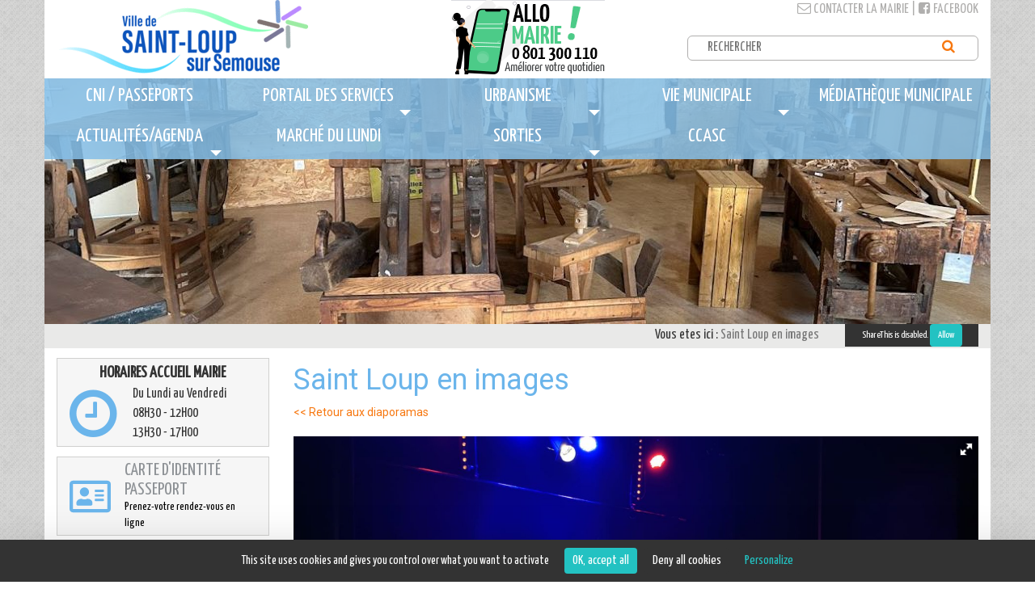

--- FILE ---
content_type: text/html; charset=ISO-8859-15
request_url: https://www.saint-loup.eu/index.php?IdPage=1479206610&catid=723
body_size: 5112
content:
<!DOCTYPE html>
<html>
    <head>
    <title>Saint Loup en images</title>
    <META NAME="ROBOTS" CONTENT="follow,index">
    <META HTTP-EQUIV="Content-Language" CONTENT="fr">
    <meta http-equiv="Content-Type" content="text/html; charset=iso-8859-15">
    <META NAME="Description" CONTENT="7 rue Henry Guy - 70800 - SAINT LOUP SUR SEMOUSE">
    <META NAME="Keywords" CONTENT=",torop.net">
    <META NAME="Author" CONTENT="Ville de Saint-Loup-Sur-Semouse">
    <META NAME="Creation_Date" CONTENT="15/11/2016">
    <META NAME="revisit-after" CONTENT="30 days">
    <meta name="viewport" content="initial-scale = 1.0,maximum-scale = 1.0" />
    <link rel="shortcut icon" href="https://www.saint-loup.eu/public/images/favicon.ico">
    <link rel="icon" type="image/png" href="https://www.saint-loup.eu/public/images/favicon.png">
    <script type="text/javascript" src="https://tarteaucitron.io/load.js?domain=saint-loup.eu&uuid=17add3dfe3757f75d6a282dfbec781057444231b"></script>
    <link href="https://www.saint-loup.eu/public/assets/bootstrap/dist/css/bootstrap.css" rel="stylesheet">
<link href="https://www.saint-loup.eu/public/assets/smartmenus-1.0.0-beta1/bootstrap/jquery.smartmenus.bootstrap.css" rel="stylesheet">
<link href="https://www.saint-loup.eu/public/assets/font-awesome-4.6.3/css/font-awesome.min.css" rel="stylesheet">
<link href="https://www.saint-loup.eu/public/assets/magnific_popup/magnific-popup.css" rel="stylesheet">
<link href="https://www.saint-loup.eu/public/css/main.css" rel="stylesheet">
<link href="https://www.saint-loup.eu/public/css/style.css" rel="stylesheet">
<link href="https://www.saint-loup.eu/public/css/weather-icons.css" rel="stylesheet">
<link href="https://www.saint-loup.eu/public/css/weather-icons.min.css" rel="stylesheet">
<link href="https://www.saint-loup.eu/public/css/weather-icons-wind.css" rel="stylesheet">
<link href="https://www.saint-loup.eu/public/css/weather-icons-wind.min.css" rel="stylesheet">
<link href="https://fonts.googleapis.com/css?family=Yanone+Kaffeesatz" rel="stylesheet">
<link href="https://fonts.googleapis.com/css?family=Roboto" rel="stylesheet">
<link href="https://www.saint-loup.eu/public/assets/fotorama/fotorama.css" rel="stylesheet">
<link href="https://www.saint-loup.eu/public/assets/fotorama/fotorama-wp.css" rel="stylesheet">
    <script src="https://www.saint-loup.eu/public/assets/bootstrap/assets/js/jquery.js" type="text/javascript"></script>
<script src="https://www.saint-loup.eu/public/assets/jquery.noconflict.js" type="text/javascript"></script>
<script src="https://www.saint-loup.eu/public/assets/bootstrap/dist/js/bootstrap.min.js" type="text/javascript"></script>
<script src="https://www.saint-loup.eu/public/assets/MooTools-Core-1.6.0.js" type="text/javascript"></script>
<script src="https://www.saint-loup.eu/public/assets/MooTools-More-1.6.0.js?load=effects" type="text/javascript"></script>
<script src="https://www.saint-loup.eu/public/assets/magnific_popup/magnific-popup-1.0.0.min.js" type="text/javascript"></script>
<script src="https://www.saint-loup.eu/public/assets/smartmenus-1.0.0-beta1/jquery.smartmenus.min.js" type="text/javascript"></script>
<script src="https://www.saint-loup.eu/public/assets/smartmenus-1.0.0-beta1/bootstrap/jquery.smartmenus.bootstrap.min.js" type="text/javascript"></script>
<script src="https://www.saint-loup.eu/public/assets/respond.min.js" type="text/javascript"></script>
<script src="https://www.saint-loup.eu/public/assets/jssor.slider.mini.js" type="text/javascript"></script>
<script src="https://www.saint-loup.eu/public/js/common.js" type="text/javascript"></script>
<script src="https://www.saint-loup.eu/public/assets/fotorama/fotorama.js" type="text/javascript"></script>
<script src="https://www.saint-loup.eu/public/assets/fotorama/fotorama-wp.js" type="text/javascript"></script>
<script src="https://www.saint-loup.eu/public/js/modules/balise_slide.js" type="text/javascript"></script>
    </head>
    <body class="page-interne"><script src="//wsb.torop.net/public/cookie.js?s=saintloup" type="text/javascript"></script>
        <div class="block-header-top">
            <div class="container block-header">
                <div class="row">
    				<div class="col-xs-5 hidden-xs">
    					<a href="https://www.saint-loup.eu/index.php" class="logo">
    						<img src="https://www.saint-loup.eu/public/images/logo.gif" class="img-responsive" alt="Ville de Saint-Loup-Sur-Semouse" border="0">
    					</a>
                    </div>
                    <div class="col-xs-3 hidden-xs">
    					<a href="https://www.saint-loup.eu/index.php?IdPage=12712264262" class="allo-mairie">
    						<img src="https://www.saint-loup.eu/public/images/allo-mairie.gif" class="img-responsive" alt="Allo Mairie" border="0">
    					</a>
    				</div>
                    <div class="visible-xs">
                        <a href="https://www.saint-loup.eu/index.php" class="logo">
                            <img src="https://www.saint-loup.eu/public/images/logo-mobile.gif" class="img-responsive" alt="Ville de Saint-Loup-Sur-Semouse" border="0">
                        </a>
                    </div>
                    <div class="col-xs-4 hidden-xs">
                        <div class="row">
                            <div class="col-xs-12 ligne-top">
                                <a href="https://www.saint-loup.eu/index.php?IdPage=12712264262" title="Contacter la mairie"><i class="fa fa-envelope-o"></i> Contacter la mairie</a>
                                | <a href="https://www.facebook.com/pages/Mairie-Saint-Loup-Sur-Semouse/760948543940776" title="Facebook" target="_blank"><i class="fa fa-facebook-square"></i> Facebook</a>
                            </div>
                            <div class="col-xs-12 recherche hidden-xs">
                                <form method="get" action="https://www.saint-loup.eu/index.php" target="_top">
			<input type="hidden" name="IdPage" value="1479206503">
		<input type="text" name="q" size="20" maxlength="255" value="" placeholder="RECHERCHER">
	<button type="submit" name="sa"><i class="fa fa-search" aria-hidden="true"></i></button>
</form>
                            </div>
                        </div>
                    </div>
                </div>
            </div>
        </div>
        <div class="block-menu-top">
            <div class="container block-menu">
                <div id="ligne_menu" class="row">
                    <div class="navbar navbar-main navbar-affix" role="navigation">
	<div class="container navbar-container">
        <div class="navbar-header">
    		<button type="button" class="navbar-toggle collapsed" data-toggle="collapse" data-target="#navbar-collapse-main">
    			<span class="sr-only">MENU</span>
    			<span class="icon-bar"></span>
    			<span class="icon-bar"></span>
    			<span class="icon-bar"></span>
    		</button>
    		<a class="btn btn-link navbar-brand visible-xs" data-toggle="collapse" data-target="#navbar-collapse-main">MENU</a>
    	</div>
		<nav class="collapse navbar-collapse" id="navbar-collapse-main">
            <ul class="nav navbar-nav">
                <li class="menuroot page-1590389921 firstroot"><a href="https://www.saint-loup.eu/index.php?IdPage=1590389921" >
    <span class="itemname">CNI / Passeports</span>
    </a></li><li class="menuroot page-1479739735 dropdown"><a href="javascript:void(0);" >
    <span class="itemname">Portail des services</span>
            <span class="caret pull-right"></span>
    </a><ul class="dropdown-menu"><li class="menuleaf menuleaf1"><a href="https://www.saint-loup.eu/index.php?IdPage=12712325312" >
    <span class="itemname">Services et infrastructures </span>
    </a></li><li class="menuleaf menuleaf1"><a href="https://www.saint-loup.eu/index.php?IdPage=12712331542" >
    <span class="itemname">Assistantes maternelles</span>
    </a></li><li class="menuleaf menuleaf1"><a href="https://www.saint-loup.eu/index.php?IdPage=1722603431" >
    <span class="itemname">Accueil périscolaire et extrascolaire communal</span>
    </a></li><li class="menuleaf menuleaf1"><a href="https://www.saint-loup.eu/index.php?IdPage=12712348052" >
    <span class="itemname">Les Ecoles</span>
    </a></li><li class="menuleaf menuleaf1"><a href="https://www.saint-loup.eu/index.php?IdPage=1726583821" >
    <span class="itemname">Analyses d'eau</span>
    </a></li><li class="menuleaf menuleaf1"><a href="https://www.saint-loup.eu/index.php?IdPage=12881696522" >
    <span class="itemname">Contacts Utiles Eau et Gaz</span>
    </a></li><li class="menuleaf menuleaf1"><a href="https://www.saint-loup.eu/index.php?IdPage=12712325922" >
    <span class="itemname">Etat-civil </span>
    </a></li><li class="menuleaf menuleaf1"><a href="https://www.saint-loup.eu/index.php?IdPage=12712331292" >
    <span class="itemname">Transports en commun</span>
    </a></li><li class="menuleaf menuleaf1"><a href="https://www.saint-loup.eu/index.php?IdPage=1598538458" >
    <span class="itemname">Station d'épuration</span>
    </a></li><li class="menuleaf menuleaf1"><a href="https://www.saint-loup.eu/index.php?IdPage=12712349152" >
    <span class="itemname">Associations</span>
    </a></li><li class="menuleaf menuleaf1"><a href="https://www.saint-loup.eu/index.php?IdPage=12712340012" >
    <span class="itemname">Tarifs communaux </span>
    </a></li></ul></li><li class="menuroot page-12712330992 dropdown"><a href="https://www.saint-loup.eu/index.php?IdPage=12712330992" >
    <span class="itemname">Urbanisme</span>
            <span class="caret pull-right"></span>
    </a><ul class="dropdown-menu"><li class="menuleaf menuleaf1"><a href="https://www.saint-loup.eu/index.php?IdPage=1758199608" >
    <span class="itemname">Arrêtés règlementaires</span>
    </a></li><li class="menuleaf menuleaf1"><a href="https://www.saint-loup.eu/index.php?IdPage=1757335518" >
    <span class="itemname">Arrêtés</span>
    </a></li><li class="menuleaf menuleaf1"><a href="https://www.saint-loup.eu/index.php?IdPage=1757335422" >
    <span class="itemname">Avis de Dépôt</span>
    </a></li></ul></li><li class="menuroot page-1479742171 dropdown"><a href="javascript:void(0);" >
    <span class="itemname">Vie municipale</span>
            <span class="caret pull-right"></span>
    </a><ul class="dropdown-menu"><li class="menuleaf menuleaf1"><a href="https://www.saint-loup.eu/index.php?IdPage=1479742334" >
    <span class="itemname">Conseil municipal</span>
    </a></li><li class="menuleaf menuleaf1"><a href="https://www.saint-loup.eu/index.php?IdPage=1479804101" >
    <span class="itemname">Présentation de la ville</span>
    </a></li><li class="menuleaf menuleaf1"><a href="https://www.saint-loup.eu/index.php?IdPage=1479805815" >
    <span class="itemname">Les Brèves de Saint-Loup</span>
    </a></li><li class="menuleaf menuleaf1"><a href="https://www.saint-loup.eu/index.php?IdPage=1479806620" >
    <span class="itemname">Jumelage Maulburg</span>
    </a></li></ul></li><li class="menuroot page-1611842483"><a href="https://www.saint-loup.eu/index.php?IdPage=1611842483" >
    <span class="itemname">Médiathèque Municipale</span>
    </a></li><li class="menuroot page-1568905649 dropdown"><a href="javascript:void(0);" >
    <span class="itemname">Actualités/Agenda</span>
            <span class="caret pull-right"></span>
    </a><ul class="dropdown-menu"><li class="menuleaf menuleaf1"><a href="https://www.saint-loup.eu/index.php?IdPage=12720381722" >
    <span class="itemname">Actualités</span>
            <span class="caret pull-right"></span>
    </a><ul class="dropdown-menu"><li class="menuleaf menuleaf2"><a href="https://www.saint-loup.eu/index.php?IdPage=1700838642" >
    <span class="itemname">Les Sports du Week-End</span>
    </a></li><li class="menuleaf menuleaf2"><a href="https://www.saint-loup.eu/index.php?IdPage=1764941646" >
    <span class="itemname">Affouages : Tirage au sort le 11 décembre</span>
    </a></li><li class="menuleaf menuleaf2"><a href="https://www.saint-loup.eu/index.php?IdPage=1764940413" >
    <span class="itemname">Bravo aux diplômés de l'école de production !</span>
    </a></li><li class="menuleaf menuleaf2"><a href="https://www.saint-loup.eu/index.php?IdPage=1764844928" >
    <span class="itemname">Du 1er au 29 décembre : Projection animation sur le château Bouly</span>
    </a></li><li class="menuleaf menuleaf2"><a href="https://www.saint-loup.eu/index.php?IdPage=1764844714" >
    <span class="itemname">Préparation des colis de Noël pour nos aînés</span>
    </a></li><li class="menuleaf menuleaf2"><a href="https://www.saint-loup.eu/index.php?IdPage=1764077364" >
    <span class="itemname">9 décembre : Marché de Noël des P'tits Loups du Centre</span>
    </a></li></ul></li><li class="menuleaf menuleaf1"><a href="/agenda.php" >
    <span class="itemname">Agenda</span>
    </a></li></ul></li><li class="menuroot page-1479808087"><a href="https://www.saint-loup.eu/index.php?IdPage=1479808087" >
    <span class="itemname">Marché du lundi</span>
    </a></li><li class="menuroot page-1609161941 dropdown"><a href="javascript:void(0);" >
    <span class="itemname">SORTIES</span>
            <span class="caret pull-right"></span>
    </a><ul class="dropdown-menu"><li class="menuleaf menuleaf1"><a href="https://www.saint-loup.eu/index.php?IdPage=1479808334" >
    <span class="itemname">Activités sportives</span>
    </a></li><li class="menuleaf menuleaf1"><a href="https://www.saint-loup.eu/index.php?IdPage=1724337860" >
    <span class="itemname">Conservatoire de la Cité du Meuble</span>
    </a></li><li class="menuleaf menuleaf1"><a href="https://www.saint-loup.eu/index.php?IdPage=1611843431" >
    <span class="itemname">Armand PETITJEAN</span>
    </a></li><li class="menuleaf menuleaf1"><a href="https://www.saint-loup.eu/index.php?IdPage=1479808193" >
    <span class="itemname">Le site des gravières </span>
    </a></li><li class="menuleaf menuleaf1"><a href="https://www.saint-loup.eu/index.php?IdPage=1479808843" >
    <span class="itemname">Le Château Bouly</span>
    </a></li><li class="menuleaf menuleaf1"><a href="https://www.saint-loup.eu/index.php?IdPage=1759477680" >
    <span class="itemname">Point de vue du Vieux-Château</span>
    </a></li></ul></li><li class="menuroot page-1744383403"><a href="https://www.ccasc-saint-loup.fr/" >
    <span class="itemname">CCASC</span>
    </a></li>			</ul>
		</nav>
	</div>
</div>
                </div>
            </div>
        </div>
        <div class="block-slide-top">
            <div class="container block-slide">
                <div class="row">
                    <div class="balise_slide" data-tempo="5000" data-duration="1500" style="max-width:1170px">
    <div class="cadre" style="max-width:1170px;">
    
<div class="slide" data-legend="chaises ur 270614 (9)">
<img src="/cache/1479206610/chaises-ur-270614-9-3b3fe2-1170x304-crop-80.jpg" border="0" border="0" class="img-responsive" alt="chaises ur 270614 (9)-3b3fe2"></div>
<div class="slide" data-legend="parc chateau 05 04 21 (13)">
<img src="/cache/1479206610/parc-chateau-05-04-21-13-f97b3c-1170x304-crop-80.jpg" border="0" border="0" class="img-responsive" alt="parc chateau 05 04 21 (13)-f97b3c"></div>
<div class="slide" data-legend="conservatoire- (1)">
<img src="/cache/1479206610/conservatoire-1-ca17ee-1170x304-crop-80.jpg" border="0" border="0" class="img-responsive" alt="conservatoire- (1)-ca17ee"></div></div>            </div>
                </div>
            </div>
        </div>

        <div class="block-ariane-top hidden-xs">
            <div class="container block-ariane">
                <div class="row">
                    <div class="col-sm-10 hidden-xs"><ol class="breadcrumb">
    <li class="active">Saint Loup en images</li>
</ol></div>
                    <div class="col-sm-2 col-xs-12 sharethis16" id="sharethis">
                        <span class='st_facebook'></span>
                        <span class='st_twitter'></span>
                        <span class='st_googleplus'></span>
                        <span class='st_pinterest'></span>
                        <span class='st_email'></span>
                        <span class='st_sharethis'></span>
                    </div>
                </div>
            </div>
        </div>

        <div class="block-body-top">
            <div class="container block-body">
                <div class="row">
                    <div class="col-xs-12 col-sm-9 col-sm-push-3 col-droite col-contenu">
                        <div class="row body-page">
                            <div class="col-xs-12">
                                <h1 class="titre-page">Saint Loup en images</h1>
                                    <p><div class="listing">
        <div class="retour">
        <a href="/index.php?IdPage=1479206610&catid=672">&lt;&lt; Retour aux diaporamas</a>
    </div><br />
        </div><div class="fotorama" data-allowfullscreen="native" data-nav="thumbs" data-navposition="bottom" data-width="100%" data-ratio="4/3" data-hash="true" data-loop="true" data-fit="scaledown">
<img id="img9938" src="images/catalogue2/image_spectacle-edm-ecoles-nov21-1_619d08f31beb9.jpg" border="0" alt="Spectacle EDM écoles nov21 (1)" data-caption="Spectacle EDM écoles nov21 (1)" style="display:none;">
<img id="img9939" src="images/catalogue2/image_spectacle-edm-ecoles-nov21-2_619d0907c6f1a.jpg" border="0" alt="Spectacle EDM écoles nov21 (2)" data-caption="Spectacle EDM écoles nov21 (2)" style="display:none;"></div></p>
                            </div>
                        </div>
                    </div>
                    <div class="col-xs-12 col-sm-3 col-sm-pull-9 col-gauche col-infos">
                        <div class="row">
                            <div class="col-xs-12">
                                <div class="souspage">
	</div>
                                
<div class="page horaires">
    <div class="titre hidden-xs">
        Horaires accueil mairie    </div>
    <div class="icon">
        <i class="fa fa-clock-o fa-4x" aria-hidden="true"></i>    </div>
    <div class="desc">
        <div class="visible-xs titre">Horaires accueil mairie</div>
    	Du Lundi au Vendredi<br />
08H30 - 12H00<br />
13H30 - 17H00    </div>
</div>
                                <a class="page cartes-pages" href="https://app.synbird.com/70800-saint-loup-sur-semouse-mairie-de-saint-loup-sur-semouse" target="_blank">
                                  <div class="icon">
                                    <svg xmlns="http://www.w3.org/2000/svg" height="1em" viewBox="0 0 576 512"><!--! Font Awesome Free 6.4.2 by @fontawesome - https://fontawesome.com License - https://fontawesome.com/license (Commercial License) Copyright 2023 Fonticons, Inc. --><style>svg{fill:#6bb5eb}</style><path d="M528 32H48C21.5 32 0 53.5 0 80v352c0 26.5 21.5 48 48 48h480c26.5 0 48-21.5 48-48V80c0-26.5-21.5-48-48-48zm0 400H48V80h480v352zM208 256c35.3 0 64-28.7 64-64s-28.7-64-64-64-64 28.7-64 64 28.7 64 64 64zm-89.6 128h179.2c12.4 0 22.4-8.6 22.4-19.2v-19.2c0-31.8-30.1-57.6-67.2-57.6-10.8 0-18.7 8-44.8 8-26.9 0-33.4-8-44.8-8-37.1 0-67.2 25.8-67.2 57.6v19.2c0 10.6 10 19.2 22.4 19.2zM360 320h112c4.4 0 8-3.6 8-8v-16c0-4.4-3.6-8-8-8H360c-4.4 0-8 3.6-8 8v16c0 4.4 3.6 8 8 8zm0-64h112c4.4 0 8-3.6 8-8v-16c0-4.4-3.6-8-8-8H360c-4.4 0-8 3.6-8 8v16c0 4.4 3.6 8 8 8zm0-64h112c4.4 0 8-3.6 8-8v-16c0-4.4-3.6-8-8-8H360c-4.4 0-8 3.6-8 8v16c0 4.4 3.6 8 8 8z"/></svg>
                                  </div>
                                  <div class="desc">
                                    <h3>Carte d'identité passeport</h3>
                                    <p>Prenez-votre rendez-vous en ligne</p>
                                  </div>
                                </a>
                                <div class="souspage">
	<div class="acces-direct">
    <ul class="souspages">
                    <li class="souspage">
                <a href="/index.php?IdPage=12712335562" target="">
                    <i class="fa fa-list-ul fa-2x" aria-hidden="true"></i>                    <span class="nom">Compte-rendus de conseils</span>
                </a>
            </li>
                    <li class="souspage">
                <a href="/index.php?IdPage=1479805815" target="">
                    <i class="fa fa-file-text fa-2x" aria-hidden="true"></i>                    <span class="nom">Les Brèves de Saint-Loup</span>
                </a>
            </li>
                    <li class="souspage">
                <a href="/index.php?IdPage=1479808087" target="">
                    <i class="fa fa-gavel fa-2x" aria-hidden="true"></i>                    <span class="nom">Marché du lundi</span>
                </a>
            </li>
                    <li class="souspage">
                <a href="/index.php?IdPage=1479804101" target="">
                    <i class="fa fa-download fa-2x" aria-hidden="true"></i>                    <span class="nom">Histoire de la ville</span>
                </a>
            </li>
            </ul>
</div></div>
                                <div class="page diaporama">
    <div class="text">
        <a href="https://www.saint-loup.eu/index.php?IdPage=1479206610" target="">
            <i class="fa fa-camera fa-2x" aria-hidden="true"></i>            <span class="titre">Saint Loup en images</span>
        </a>
    </div>
</div>
                            </div>

                        </div>
                    </div>
                </div>
            </div>
        </div>

        <div class="block-social-top">
            <div class="container block-social">
                <div class="content">
                    <div class="col-sm-4 notification-actualite">
                        <div class="icone">
                            <i class="fa fa-bullhorn"></i>
                        </div>
                        <div class="notif-actu">
                            <div class="titre">Notification aux actualités</div>
                            <div class="txt">Abonnez-vous aux actualités de la commune et restez informés... !</div>
                            <div class="col-xs-12">
                                <form action="/notification.php" method="post" class="form-horizontal">
                                    <input type="hidden" value="inscription" name="action">
                                    <input type="hidden" value="1" name="postback">
                                    <input type="hidden" value="1" name="postback">

                                    <div class="form-group">
                                        <div class="input-group">
                                            <input name="emailExp" value="" maxlength="50" class="form-control" placeholder="Votre email" type="text">
                                            <span class="input-group-addon"><button type="submit" class="submit"><i class="fa fa-caret-right"></i></button></span>
                                        </div>
                                    </div>
                                </form>
                            </div>
                        </div>
                    </div>
                    <div class="col-sm-4 coordonnees-mairie">
                        <div class="icone">
                            <i class="fa fa-map-marker"></i>
                        </div>
                        <div class="coordonnees">
                            <span class="titre">Coordonnées de la mairie</span>
                            <span class="adresse">7 rue Henry Guy</span>
                            <span class="adresse2">70800 SAINT LOUP SUR SEMOUSE</span>
                            <span class="tel">Tél : 03 84 49 06 22 - Fax : 03 84 94 20 74</span>
                            <a class="contact" href="https://www.saint-loup.eu/index.php?IdPage=12712264262"><i class="fa fa-envelope-o fa-lg"></i> Contacter la mairie</a>
                        </div>
                    </div>
                    <div class="col-sm-2 logo-fleuri">
                      <a href="https://www.saint-loup.eu/index.php?IdPage=1734097896">
                        <img src="https://www.saint-loup.eu/public/images/fleuri.png" alt="Village fleuri" class="img-responsive">
                      </a>
                    </div>
                    <div class="col-sm-2 link-facebook">
                        <a href="https://www.facebook.com/pages/Mairie-Saint-Loup-Sur-Semouse/760948543940776" title="Facebook" target="_blank">
                            <span class="hidden-xs">SUIVEZ-NOUS</span>
                            <span class="icone">
                                <i class="fa fa-facebook-official"></i>
                            </span>
                            <span class="text visible-xs">Suivez-nous sur Facebook !</span>
                        </a>
                    </div>
                </div>
            </div>
        </div>

        <div class="block-footer-top">
            <div class="container block-footer">
                <div class="content">
                    Copyright © 2016 <a href="https://www.saint-loup.eu/" title="Ville de Saint-Loup-Sur-Semouse" target="_parent">Ville de Saint-Loup-Sur-Semouse</a> - Tous droits réservés - Réalisation <a href="http://www.torop.net" target="_blank">Torop.Net</a> - Site mis à jour avec <a href="https://wsb.torop.net" target="_blank">wsb.torop.net</a> - <a href="https://www.saint-loup.eu/index.php?IdPage=plan" target="_parent">Plan du site</a>
                </div>
            </div>
        </div>
    </div>
    <script src="https://www.saint-loup.eu/public/assets/tarteaucitron-torop-foot.js" type="text/javascript"></script>
    
</body>
</html>


--- FILE ---
content_type: text/css;charset=ISO-8859-15
request_url: https://www.saint-loup.eu/public/css/main.css
body_size: 2614
content:
@charset "UTF-8";
/* scrollbar IE */
body {
  -ms-overflow-style: scrollbar !important;
}
/****************/
/*	Balise Flip	*/
/****************/
.balise_flip:after {
  content: '';
  display: block;
  clear: both;
}
.balise_flip .flip {
  float: left;
  margin: 4px;
  cursor: pointer;
  width: 300px;
  height: 135px;
}
.balise_flip .front,
.balise_flip .back {
  border: 1px solid #bbb;
  background: #efefef;
  padding: 10px 5px;
  border-radius: 5px;
  padding: 10px 10px 10px 20px;
}
.balise_flip .front:hover,
.balise_flip .back:hover {
  border: 1px solid #5784b8;
  -moz-box-shadow: 0 0 30px #cfdcea inset;
  -webkit-box-shadow: 0 0 30px #cfdcea inset;
  box-shadow: 0 0 30px #cfdcea inset;
}
.balise_flip .photo {
  text-align: center;
  margin: 5px 0 10px;
  float: left;
}
.balise_flip .photo IMG {
  display: inline;
  border-radius: 5px;
}
.balise_flip .titre {
  text-align: center;
  font-weight: bold;
  font-size: 16px;
  margin-bottom: 5px;
}
/****************/
/*	Balise map	*/
/****************/
.carte_google_map .gm_data,
.carte_google_map .gm_etiquette {
  display: none;
}
.carte_google_map .chargement {
  font-size: 18px;
  height: 100%;
  display: flex;
  justify-content: center;
  align-items: center;
}
.carte_google_map .chargement I {
  margin-left: 5px;
}
/********************/
/*	Balise Meteo	*/
/********************/
.previsions {
  text-align: center;
}
.prevision {
  border: 1px solid #f0f0f0;
  background-color: #f5f5f5;
  padding: 5px;
  text-align: center;
  padding: 10px;
  border-radius: 10px;
  margin-bottom: 10px;
}
.prevision .date {
  background-color: #dddddd;
  font-weight: bold;
  padding: 3px 0;
  border-radius: 3px;
  font-size: 13px;
}
.previsions .icone i {
  font-size: 59px;
  padding: 13px 0;
  transition: all 1s ease 0s;
}
.previsions .icone:HOVER i {
  transform: scale(-1, 1);
}
.prevision .texte {
  background-color: #e5e5e5;
  padding-top: 3px;
  border-radius: 3px 3px 0 0;
}
.prevision .temperature {
  background-color: #e5e5e5;
  padding-bottom: 3px;
  border-radius: 0 0 3px 3px;
}
/********************/
/*	Balise Slide	*/
/********************/
.balise_slide {
  position: relative;
}
.balise_slide .cadre {
  position: relative;
}
.balise_slide .slide {
  position: absolute;
  bottom: 0;
  left: 0;
  max-width: 100%;
  opacity: 0;
}
.balise_slide .cadre .slide:FIRST-CHILD {
  position: relative;
  opacity: 1;
}
.balise_slide .puces {
  position: absolute;
  right: 5px;
  bottom: 10px;
  z-index: 1000;
}
.balise_slide .puces .puce {
  padding: 0 9px;
  margin-right: 8px;
}
.balise_slide .commands .command {
  cursor: pointer;
  float: left;
}
.balise_slide .commands .command.selected {
  color: orange;
  /* display: none; */
}
.balise_slide .commands .command I {
  color: #2d3536;
}
.balise_slide .commands .command I:hover {
  color: #6e7678;
}
/************************/
/*	Balise TagSphere	*/
/************************/
.balise_tagsphere {
  padding: 10px;
  margin: 10px;
  margin: 0 auto;
  position: relative;
  z-index: 60;
}
.balise_tagsphere li a {
  color: #000;
}
.balise_tagsphere li a,
.balise_tagsphere li a:visited {
  color: #E29154;
  font-weight: bold;
  text-decoration: none;
}
.balise_tagsphere li a:hover {
  color: #4EB6BF;
}
.balise_tagsphere li.link1 a {
  color: #000;
}
.balise_tagsphere li.link2 a {
  color: #333;
}
.balise_tagsphere li.link3 a {
  color: #666;
}
.balise_tagsphere li.link4 a {
  color: #999;
}
.balise_tagsphere li.link5 a {
  color: #ccc;
}
/************************/
/*	 	BLOCK FIXE		*/
/************************/
.balise-blockfixe {
  position: fixed;
  background-color: #fff;
  z-index: 10003;
}
/************************/
/*        FORM          */
/************************/
.balise_form .required {
  color: red;
}
.balise_form .redirect .count {
  display: none;
}
/************************/
/*       DIAPO          */
/************************/
.minifiche {
  text-align: center;
}
.minifiche .img {
  text-align: center;
  display: inline-block;
}
.minifiche .nom {
  height: 40px;
  overflow: hidden;
}
/************************/
/*	Panneau Expresso	*/
/************************/
#expressoTab {
  z-index: 1000000;
  position: fixed;
  right: -250px;
  width: 250px;
  height: 60%;
  top: 20%;
  margin: auto;
  transition: all 0.3s ease;
  background-color: #fff;
  font-family: monospace;
  box-shadow: -3px 2px 3px #999;
  border-bottom-left-radius: 15px;
  background-color: #f5f5f5;
  border-top: 1px solid #CCC;
  padding-bottom: 4px;
}
#expressoTab .content {
  width: 100%;
  height: 100%;
  padding: 4px 4px 6px 4px;
  margin-bottom: 10px;
  overflow: auto;
}
#expressoTab .content form {
  margin-bottom: 10px;
}
#expressoTab:hover,
#expressoTab.hover {
  right: 0px;
}
#expressoTab::before {
  display: block;
  position: absolute;
  width: 150px;
  height: 30px;
  padding: 4px;
  font-size: 18px;
  content: "Expresso";
  color: #333;
  background-color: red;
  left: -90px;
  top: 59px;
  text-align: center;
  box-shadow: -2px -3px 3px #999;
  border-right: 1px solid #CCC;
  background-color: #f5f5f5;
  -webkit-transform: rotate(-90deg);
  -moz-transform: rotate(-90deg);
  -o-transform: rotate(-90deg);
  transform: rotate(-90deg);
  border-top-right-radius: 15px;
  border-top-left-radius: 15px;
}
#expressoTab .numero {
  font-style: italic;
  font-size: 70%;
  text-align: center;
  margin-bottom: 10px;
}
.colorpicker.colorpicker-visible {
  z-index: 1000001;
}
.colorpicker-selectors I {
  border: 1px solid #999;
}
/****************/
/*	Balise map	*/
/****************/
.carte_google_map .gm_data,
.carte_google_map .gm_etiquette {
  display: none;
}
.carte_google_map .chargement {
  font-size: 18px;
  height: 100%;
  display: flex;
  justify-content: center;
  align-items: center;
}
.carte_google_map .chargement I {
  margin-left: 5px;
}
.gm-style img {
  max-width: inherit !important;
}
.carte_google_map .gm_data {
  display: none;
}
/********************/
/*		Menu BS		*/
/********************/
#ligne_menu {
  height: 50px;
}
#ligne_menu A {
  outline-style: none;
}
#ligne_menu .navbar-main {
  min-height: 50px;
  border-radius: 0;
  border: 0;
  color: #fff;
  z-index: 10010;
}
#ligne_menu .navbar-main.affix {
  background: #86bfe8;
}
#ligne_menu .navbar-main .navbar-container {
  max-width: 100%;
  padding: 0;
}
#ligne_menu .navbar-main .navbar-container .navbar-header .navbar-toggle .icon-bar {
  background-color: #fff;
}
#ligne_menu .navbar-main .navbar-container .navbar-header .navbar-brand {
  color: #fff;
  margin-left: 15px;
}
#ligne_menu .navbar-main .navbar-container .navbar-collapse {
  background: rgba(134, 191, 232, 0.86);
  margin: 0;
  padding: 0;
}
#ligne_menu .navbar-main .navbar-container .navbar-collapse UL.navbar-nav {
  float: none !important;
}
#ligne_menu .navbar-main .navbar-container .navbar-collapse UL.navbar-nav LI.open > A,
#ligne_menu .navbar-main .navbar-container .navbar-collapse UL.navbar-nav LI.menuroot.open > A,
#ligne_menu .navbar-main .navbar-container .navbar-collapse UL.navbar-nav LI.open > A:hover,
#ligne_menu .navbar-main .navbar-container .navbar-collapse UL.navbar-nav LI.menuroot.open > A:hover,
#ligne_menu .navbar-main .navbar-container .navbar-collapse UL.navbar-nav LI.open > A:focus,
#ligne_menu .navbar-main .navbar-container .navbar-collapse UL.navbar-nav LI.menuroot.open > A:focus {
  background-color: #4fa1dc;
}
#ligne_menu .navbar-main .navbar-container .navbar-collapse UL.navbar-nav LI.open > A .itemname,
#ligne_menu .navbar-main .navbar-container .navbar-collapse UL.navbar-nav LI.menuroot.open > A .itemname,
#ligne_menu .navbar-main .navbar-container .navbar-collapse UL.navbar-nav LI.open > A:hover .itemname,
#ligne_menu .navbar-main .navbar-container .navbar-collapse UL.navbar-nav LI.menuroot.open > A:hover .itemname,
#ligne_menu .navbar-main .navbar-container .navbar-collapse UL.navbar-nav LI.open > A:focus .itemname,
#ligne_menu .navbar-main .navbar-container .navbar-collapse UL.navbar-nav LI.menuroot.open > A:focus .itemname {
  color: #fff;
}
#ligne_menu .navbar-main .navbar-container .navbar-collapse UL.navbar-nav LI.menuroot {
  width: 20%;
}
#ligne_menu .navbar-main .navbar-container .navbar-collapse UL.navbar-nav LI.menuroot > A {
  background-color: transparent;
  padding: 5px;
  text-align: center;
  text-transform: uppercase;
  font-size: 24px;
  min-height: 50px;
}
#ligne_menu .navbar-main .navbar-container .navbar-collapse UL.navbar-nav LI.menuroot > A:hover {
  background-color: #4fa1dc;
}
#ligne_menu .navbar-main .navbar-container .navbar-collapse UL.navbar-nav LI.menuroot > A:hover .itemname {
  color: #fff;
}
#ligne_menu .navbar-main .navbar-container .navbar-collapse UL.navbar-nav LI.menuroot > A .itemname {
  color: #fff;
}
#ligne_menu .navbar-main .navbar-container .navbar-collapse UL.navbar-nav LI.menuroot > A .caret {
  position: absolute;
  display: block;
  right: 15px;
  bottom: 4px;
}
#ligne_menu .navbar-main .navbar-container .navbar-collapse UL.navbar-nav LI > A {
  background-color: #97c8eb;
  line-height: inherit;
}
#ligne_menu .navbar-main .navbar-container .navbar-collapse UL.navbar-nav LI > A:hover {
  background-color: #4fa1dc;
}
#ligne_menu .navbar-main .navbar-container .navbar-collapse UL.navbar-nav LI > A:hover .itemname {
  color: #fff;
}
#ligne_menu .navbar-main .navbar-container .navbar-collapse UL.navbar-nav LI > A .itemname {
  color: #fff;
}
#ligne_menu .navbar-main .navbar-container .navbar-collapse UL.navbar-nav LI > A .caret {
  border-left-width: 7px;
  border-right-width: 7px;
  border-top-width: 7px;
  color: #fff;
}
#ligne_menu .navbar-main .navbar-container .navbar-collapse UL.navbar-nav LI UL.dropdown-menu {
  min-width: 100% !important;
  background-color: #97c8eb;
  border-radius: 0;
  font-size: 1em;
  border: none;
}
@media (max-width: 767px) {
  #ligne_menu .navbar-main {
    background: rgba(134, 191, 232, 0.86);
  }
  #ligne_menu .navbar-main .navbar-container .navbar-collapse UL.navbar-nav {
    margin: 0;
  }
  #ligne_menu .navbar-main .navbar-container .navbar-collapse UL.navbar-nav li.menuroot {
    width: auto;
  }
  #ligne_menu .navbar-main .navbar-container .navbar-collapse UL.navbar-nav li.menuroot > A {
    padding: 5px 0;
  }
  #ligne_menu .navbar-main .navbar-container .navbar-collapse UL.navbar-nav li.menuroot > A .itemname {
    border-right: none;
    width: auto;
    height: auto;
    margin-left: 10px;
  }
  #ligne_menu .navbar-main .navbar-container .navbar-collapse UL.navbar-nav li.menuroot > A .caret {
    top: 0;
    right: 0;
    bottom: 0;
  }
  #ligne_menu .navbar-main .navbar-container .navbar-collapse UL.navbar-nav li > A {
    min-height: auto;
    position: relative;
  }
  #ligne_menu .navbar-main .navbar-container .navbar-collapse UL.navbar-nav li > A > .caret {
    position: absolute;
    border-radius: 0;
    margin: 0;
    color: #fff;
    top: 0;
    right: 0;
    bottom: 0;
    background-color: #4fa1dc;
    height: auto;
    display: table-cell;
    vertical-align: middle;
    line-height: normal;
    width: 50px;
  }
  #ligne_menu .navbar-main .navbar-container .navbar-collapse UL.navbar-nav li > A > .caret:hover,
  #ligne_menu .navbar-main .navbar-container .navbar-collapse UL.navbar-nav li > A > .caret:focus {
    background-color: rgba(0, 0, 0, 0) !important;
  }
}
/********************/
/*		Plan		*/
/********************/
LI.item-plan2 {
  margin-left: 15px;
}
LI.item-plan3 {
  margin-left: 30px;
}
LI.item-plan4 {
  margin-left: 45px;
}
LI.item-plan5 {
  margin-left: 60px;
}
/********************/
/*		Popup		*/
/********************/
.mfp-white-popup {
  position: relative;
  background: #FFF;
  padding: 25px;
  width: auto;
  max-width: 600px;
  margin: 0 auto;
}
.mfp-wrap {
  z-index: 10430;
}
/************************/
/*	SHARE THIS       	*/
/************************/
#sharethis.sharethis32 {
  margin: 20px 0;
  height: 32px;
  text-align: right;
}
#sharethis.sharethis32 .stButton {
  width: 32px !important;
  text-decoration: none;
  color: #000000;
  display: inline-block;
  cursor: pointer;
  padding-left: 0px;
  padding-right: 0px;
}
#sharethis.sharethis32 .stButton .chicklets {
  text-align: center;
  height: 32px;
  line-height: 40px;
  padding-left: 32px;
}
#sharethis.sharethis32 .stButton .facebook {
  background-image: url("http://w.sharethis.com/images/facebook_32.png");
}
#sharethis.sharethis32 .stButton .twitter {
  background-image: url("http://w.sharethis.com/images/twitter_32.png");
}
#sharethis.sharethis32 .stButton .googleplus {
  background-image: url("http://w.sharethis.com/images/googleplus_32.png");
}
#sharethis.sharethis32 .stButton .pinterest {
  background-image: url("http://w.sharethis.com/images/pinterest_32.png");
}
#sharethis.sharethis32 .stButton .email {
  background-image: url("http://w.sharethis.com/images/email_32.png");
}
#sharethis.sharethis32 .stButton .sharethis {
  background-image: url("http://w.sharethis.com/images/sharethis_32.png");
}
#sharethis {
  height: 20px;
  margin-bottom: 10px;
}
#sharethis-xs {
  margin-top: 10px;
  height: 40px;
  clear: both;
}
/****************/
/*	souspage	*/
/****************/
.navigation {
  text-align: center;
  overflow: hidden;
}
.navigation .previous {
  float: left;
}
.navigation .next {
  float: right;
}
.navigation-bas {
  clear: both;
  margin: 12px 0;
}
.souspage .souspage_std {
  margin-bottom: 20px;
}
.souspage .desc-spage {
  font-size: 10pt;
  text-align: justify;
  line-height: 18px;
  margin-bottom: 5px;
}
.souspage .titreSouspage {
  font-size: 14pt;
  margin-top: 0;
}
#content_main .souspage .btn-primary {
  color: #ffffff;
}


--- FILE ---
content_type: text/css;charset=ISO-8859-15
request_url: https://www.saint-loup.eu/public/css/style.css
body_size: 3746
content:
@charset "UTF-8";
BODY {
  font-family: "Yanone Kaffeesatz", sans-serif;
  font-style: normal;
  font-weight: 400;
  background: url(../images/fond.gif) repeat top left;
  font-size: 17px;
}
A:focus {
  outline: 0;
}
.block-header {
  background: #fff;
  overflow: hidden;
}
.block-header .logo {
  display: block;
  outline-style: none;
}
.block-header .ligne-top {
  text-transform: uppercase;
  color: #b0afae;
  text-align: right;
}
.block-header .ligne-top A {
  color: #b0afae;
}
.block-header .ligne-top A:hover {
  color: #3f4142;
}
.block-header .recherche FORM {
  text-align: right;
  border: 1px solid #b0afae;
  border-radius: 6px;
  width: 100%;
  margin-top: 20px;
}
.block-header .recherche FORM INPUT,
.block-header .recherche FORM BUTTON {
  width: 20%;
  border: none;
  background: transparent;
  height: 28px;
}
.block-header .recherche FORM INPUT {
  width: 73%;
}
.block-header .recherche FORM INPUT:focus {
  outline: 0;
}
.block-header .recherche FORM BUTTON {
  color: #f7770f;
  padding-bottom: 2px;
  transition: all 0.3s;
}
.block-header .recherche FORM BUTTON:hover {
  color: #3f4142;
}
.block-menu-top {
  position: absolute;
  width: 100%;
}
.block-slide-top {
  min-height: 50px;
}
.block-slide-top .row {
  display: flex;
}
.block-slide-top .row .left {
  order: 1;
  background-color: #f0f0f0;
  padding: 0;
}
.block-slide-top .row .left .cartes {
  display: flex;
  padding: 4px 15px;
  gap: 10px;
  align-items: center;
}
.block-slide-top .row .left .cartes img {
  max-width: 100px;
}
.block-slide-top .row .left .cartes:hover {
  text-decoration: none;
}
.block-slide-top .row .left .cartes:hover h3 {
  color: #98cbf1;
}
.block-slide-top .row .left .cartes:hover p {
  color: #1a1a1a;
}
@media (max-width: 991px) {
  .block-slide-top .row .left .cartes {
    justify-content: center;
  }
}
.block-slide-top .row .left .cartes div h3 {
  font-size: 22px;
  color: #6bb5eb;
  margin: 10px 0;
  transition: all 0.15s;
}
@media (min-width: 992px) and (max-width: 1199px) {
  .block-slide-top .row .left .cartes div h3 {
    font-size: 18px;
  }
}
.block-slide-top .row .left .cartes div p {
  margin: 0 0 5px;
  font-size: 15px;
  color: black;
  transition: all 0.15s;
}
.block-slide-top .row .flash-info {
  background-color: #e9e9e8;
  padding: 145px 15px 10px 15px;
  margin-bottom: 5px;
}
.block-slide-top .row .flash-info .flash-info-img {
  display: block;
  margin: auto;
  margin-bottom: 10px;
}
.block-slide-top .row .flash-info .souspage {
  align-self: center;
}
.block-slide-top .row .flash-info .souspage .souspage_std {
  margin: 0;
}
.block-slide-top .row .flash-info .souspage .souspage_std .desc {
  height: 48px;
  overflow: hidden;
  margin: 10px 0;
}
.block-slide-top .row .flash-info .souspage .souspage_std .img img {
  display: block;
  margin: auto;
}
.block-slide-top .row .flash-info .souspage .souspage_std a {
  color: #333;
}
.block-slide-top .row .slider {
  order: 2;
  padding: 0;
}
@media (min-width: 1200px) {
  .block-slide-top .row .slider {
    margin: auto 0 0;
  }
}
@media (max-width: 1199px) and (min-width: 992px) {
  .block-slide-top .row .slider {
    margin: 101px 0 0;
  }
}
.block-slide-top .balise_slide {
  position: relative;
}
.block-slide-top .balise_slide .command {
  position: absolute;
  top: 40%;
  display: none;
  z-index: 102;
  font-size: 80px;
}
.block-slide-top .balise_slide .command.commandPrevious {
  left: 10px;
  display: block;
}
.block-slide-top .balise_slide .command.commandNext {
  right: 10px;
  display: block;
}
.block-slide-top .balise_slide .command I {
  color: rgba(255, 255, 255, 0.73);
  text-shadow: 0px 4px 5px rgba(150, 150, 150, 0.71);
}
.block-slide-top .balise_slide .command I:hover {
  color: #fff;
}
.block-info {
  background: #fff;
}
.block-info .pour-info {
  overflow: hidden;
  display: table;
  width: 100%;
}
.block-info .pour-info .titre {
  color: #6bb5eb;
  font-size: 48px;
  line-height: 1em;
  display: table-cell;
  white-space: nowrap;
}
.block-info .pour-info .desc {
  font-size: 24px;
  padding: 0 10px;
  vertical-align: bottom;
  display: table-cell;
}
.block-info .pour-info .icon {
  color: #6bb5eb;
  font-size: 30px;
  display: table-cell;
  white-space: nowrap;
}
.block-ariane {
  background: #e9e9e8;
}
.block-ariane .breadcrumb {
  float: right;
  margin: 0;
  background: none;
  padding: 2px;
}
.block-ariane .breadcrumb:before {
  content: "Vous etes ici :";
}
.block-ariane .breadcrumb A {
  color: #f7770f;
}
.block-body {
  background: #fff;
}
.block-body .col-infos .sousmenu {
  background: #f6f6f6;
  border: 1px solid #dadad9;
  margin: 15px 0 12px;
}
.block-body .col-infos .sousmenu h3 {
  text-align: center;
  text-transform: uppercase;
  color: #f7770f;
  font-weight: bold;
  font-size: 28px;
}
.block-body .col-infos .sousmenu .sous-pages {
  list-style-type: square;
  color: #f7770f;
  font-size: 30px;
  padding-left: 40px;
}
.block-body .col-infos .sousmenu .sous-pages .menu-page {
  line-height: 1em;
  clear: both;
}
.block-body .col-infos .sousmenu .sous-pages .menu-page A {
  font-size: 18px;
  color: #3f4142;
  vertical-align: top;
  display: block;
  padding-left: 5px;
  margin-left: -5px;
  transition: all 0.2s;
}
.block-body .col-infos .sousmenu .sous-pages .menu-page A:hover {
  background: #6bb5eb;
  color: #fff;
  text-decoration: none;
}
.block-body .col-infos .horaires.page {
  margin: 12px 0;
}
.block-body .col-infos .cartes-pages {
  margin: 12px 0;
  border: 1px solid #d0d0cf;
  background: #f6f6f6;
  padding: 4px 15px;
  display: flex;
  gap: 10px;
  align-items: center;
}
.block-body .col-infos .cartes-pages .icon {
  display: flex;
  align-items: center;
  min-width: 68px;
}
.block-body .col-infos .cartes-pages .icon svg {
  font-size: 45px;
}
.block-body .col-infos .cartes-pages .desc {
  display: table-cell;
  vertical-align: top;
}
.block-body .col-infos .cartes-pages .desc h3 {
  font-size: 22px;
  margin: 0;
  text-transform: uppercase;
  color: #8e9296;
  transition: all 0.15s;
}
.block-body .col-infos .cartes-pages .desc p {
  margin: 0;
  font-size: 14px;
  transition: all 0.15s;
  color: black;
}
.block-body .col-infos .cartes-pages:hover {
  text-decoration: none;
}
.block-body .col-infos .cartes-pages:hover h3 {
  color: #74787d;
}
.block-body .col-infos .cartes-pages:hover p {
  color: #1a1a1a;
}
.block-body .col-infos .diaporama.page {
  margin: 12px 0;
}
.block-body .col-infos .diaporama.page .text A {
  padding: 7px 20px 5px;
  font-size: 22px;
}
.block-body .col-infos .diaporama.page .text A I {
  min-width: 68px;
  display: table-cell;
  vertical-align: middle;
  text-align: left;
}
.block-body .col-infos .diaporama.page .text A .titre {
  display: table-cell;
  vertical-align: middle;
  line-height: 1em;
}
.block-body .col-contenu {
  font-family: "Roboto", "Trebuchet MS";
  font-size: 14px;
}
.block-body .col-contenu A {
  color: #f7770f;
}
.block-body .col-contenu A.btn-primary {
  color: #fff;
}
.block-body .col-contenu H1 {
  color: #6bb5eb;
}
.block-body .col-contenu .listing-agenda .typeEve .lien_even {
  color: #fff;
}
.block-body .col-contenu .balise_flip .flip_list,
.block-body .col-contenu .balise_flip .listing {
  overflow: hidden;
}
.block-body .col-contenu .balise_flip .flip_list .flip-content,
.block-body .col-contenu .balise_flip .listing .flip-content {
  margin: 15px 0;
}
.block-body .col-contenu .balise_flip .flip_list .flip-content .flip,
.block-body .col-contenu .balise_flip .listing .flip-content .flip {
  float: left;
  width: 100%;
  height: 150px;
  margin: 0;
}
.block-body .col-contenu .balise_flip .flip_list .flip-content .flip .front,
.block-body .col-contenu .balise_flip .listing .flip-content .flip .front {
  border: 1px solid #bbb;
  background: #efefef;
  padding: 8px;
  height: 147px;
  overflow: hidden;
  border-radius: 0;
}
.block-body .col-contenu .balise_flip .flip_list .flip-content .flip .front .photo,
.block-body .col-contenu .balise_flip .listing .flip-content .flip .front .photo {
  text-align: center;
  margin: 2px 0;
  float: left;
  width: 125px;
}
.block-body .col-contenu .balise_flip .flip_list .flip-content .flip .front .photo IMG,
.block-body .col-contenu .balise_flip .listing .flip-content .flip .front .photo IMG {
  display: inline;
  border-radius: 0;
}
.block-body .col-contenu .balise_flip .flip_list .flip-content .flip .front .donnee,
.block-body .col-contenu .balise_flip .listing .flip-content .flip .front .donnee {
  padding: 40px 0;
  overflow: hidden;
  text-align: center;
  font-size: 13px;
  line-height: 16px;
}
.block-body .col-contenu .balise_flip .flip_list .flip-content .flip .front .donnee .nom_complet,
.block-body .col-contenu .balise_flip .listing .flip-content .flip .front .donnee .nom_complet {
  height: 32px;
  overflow: hidden;
  margin-bottom: 5px;
  font-weight: bold;
}
.block-body .col-contenu .balise_flip .flip_list .flip-content .flip .back,
.block-body .col-contenu .balise_flip .listing .flip-content .flip .back {
  padding: 10px 15px;
  height: 147px;
  overflow: hidden;
  border-radius: 0;
}
.block-body .col-contenu .balise_flip .flip_list .flip-content .flip .back .titre,
.block-body .col-contenu .balise_flip .listing .flip-content .flip .back .titre {
  margin-bottom: 8px;
}
.block-body .col-contenu .balise_flip .flip_list .flip-content .flip .back .infos,
.block-body .col-contenu .balise_flip .listing .flip-content .flip .back .infos {
  margin-bottom: 8px;
  height: 55px;
  line-height: 18px;
  overflow: hidden;
}
.block-body .col-contenu .balise_flip .flip_list .flip-content .flip .back .email A,
.block-body .col-contenu .balise_flip .listing .flip-content .flip .back .email A {
  color: #687dac;
  text-decoration: underline;
}
.block-body .col-contenu .balise_flip .flip_list .flip-content .flip .back .email A:hover,
.block-body .col-contenu .balise_flip .listing .flip-content .flip .back .email A:hover {
  text-decoration: none;
}
.block-information {
  background: #e9e9e8;
}
.block-information .block-agenda {
  margin: 15px 0 15px 0;
  position: relative;
}
.block-information .block-agenda .titre {
  transform: rotate(-90deg);
  position: absolute;
  top: 57px;
  left: -54px;
  background: #f7770f;
  width: 162px;
  height: 45px;
  padding: 0 10px;
  font-size: 36px;
  text-align: right;
  color: #fff;
  line-height: 42px;
}
.block-information .block-agenda .evenements {
  margin-left: 60px;
}
.block-information .block-agenda .evenements .evenement .photo {
  overflow: hidden;
}
.block-information .block-agenda .evenements .evenement .photo IMG {
  float: right;
}
.block-information .block-agenda .evenements .evenement .date {
  background: #b0afae;
  color: #fff;
  padding: 0 5px;
}
.block-information .block-agenda .evenements .evenement .titreEve {
  clear: both;
}
.block-information .block-agenda .evenements .evenement .titreEve A {
  font-weight: bold;
  color: #f7770f;
  display: block;
  font-size: 24px;
  text-overflow: ellipsis;
  overflow: hidden;
  white-space: nowrap;
}
.block-information .block-agenda .evenements .evenement .descEve A {
  display: block;
  overflow: hidden;
  position: relative;
  line-height: 1.2em;
  max-height: 2.4em;
  text-align: justify;
  color: #3f4142;
}
.block-information .block-agenda .evenements .evenement .descEve A:before {
  content: "...";
  position: absolute;
  right: 0px;
  width: 16px;
  bottom: 0;
  background: #e9e9e8;
}
.block-information .block-agenda .evenements .evenement .descEve A:after {
  content: "";
  position: absolute;
  right: 0px;
  width: 16px;
  height: 1em;
  margin-top: 0.2em;
  background: #e9e9e8;
}
.block-information .block-agenda .link-bottom {
  text-align: right;
}
.block-information .block-agenda .link-bottom A {
  background: #3f4143;
  color: #f7770f;
  padding: 2px 10px;
}
.block-information .block-agenda .link-bottom A:hover {
  opacity: 0.9;
}
.block-information .meteo {
  margin: 15px 0;
  padding: 4px 0;
  border: 1px solid #d0d0cf;
  background: #f6f6f6;
  text-align: center;
  color: #3f4142;
}
.block-information .meteo .date {
  font-weight: bold;
}
.block-information .meteo .icone {
  margin: 5px 0 10px;
}
.block-information .meteo .icone I {
  font-size: 3em;
}
.block-acces-actu {
  background: #fff;
}
.block-acces-actu .actualites .titre-top {
  margin-top: 15px;
  background: #e9e9e8;
  position: relative;
  padding: 5px 20px;
}
.block-acces-actu .actualites .titre-top .titre {
  color: #f7770f;
  font-size: 28px;
}
.block-acces-actu .actualites .titre-top A {
  position: absolute;
  background: #3f4143;
  color: #f7770f;
  padding: 2px 10px;
  right: 10px;
  bottom: 5px;
}
.block-acces-actu .actualites .titre-top A:hover {
  opacity: 0.9;
}
.block-acces-actu .actualites .souspage {
  overflow: hidden;
}
.block-acces-actu .actualites .souspage .actu {
  position: relative;
}
.block-acces-actu .actualites .souspage .actu .infos {
  position: absolute;
  bottom: 0;
  left: 0;
  right: 0;
  background: rgba(3, 3, 3, 0.68);
  color: #fff;
  padding-top: 5px;
  font-family: "Roboto", "Trebuchet MS";
}
.block-acces-actu .actualites .souspage .actu .infos .nom,
.block-acces-actu .actualites .souspage .actu .infos .desc {
  padding: 0 5%;
}
.block-acces-actu .actualites .souspage .actu .infos .nom {
  font-size: 14px;
  text-transform: uppercase;
  font-weight: bold;
}
.block-acces-actu .actualites .souspage .actu .infos .desc {
  font-size: 13px;
}
.block-acces-actu .actualites .souspage .actu .infos .nom A,
.block-acces-actu .actualites .souspage .actu .infos .desc A {
  color: #fff;
}
.block-acces-actu .actualites .souspage .actu .infos .nom A:hover,
.block-acces-actu .actualites .souspage .actu .infos .desc A:hover {
  text-decoration: none;
}
.block-acces-actu .actualites .souspage .actu .infos .link-actu {
  font-size: 13px;
  text-align: right;
  padding: 0 5px 5px;
}
.block-acces-actu .actualites .souspage .actu .infos .link-actu A {
  color: #fff;
}
.block-acces-actu .actualites .souspage .jssor-left,
.block-acces-actu .actualites .souspage .jssor-right {
  display: block;
  position: absolute;
  cursor: pointer;
  color: #fff;
  text-shadow: 3px 3px 2px #000;
  left: 5px;
  top: 45%;
  opacity: 0.8;
  font-size: 24px;
}
.block-acces-actu .actualites .souspage .jssor-left:hover,
.block-acces-actu .actualites .souspage .jssor-right:hover {
  opacity: 1;
}
.block-acces-actu .actualites .souspage .jssor-right {
  left: auto;
  right: 5px;
}
.block-body .col-infos .acces-direct .titre,
.block-acces-actu .acces-direct .titre {
  color: #6bb5eb;
  text-transform: uppercase;
  margin: 18px 0 15px;
  font-weight: bold;
  font-size: 20px;
}
.block-body .col-infos .acces-direct .souspages,
.block-acces-actu .acces-direct .souspages {
  padding: 0;
  margin: 0;
}
.block-body .col-infos .acces-direct .souspages .souspage,
.block-acces-actu .acces-direct .souspages .souspage {
  clear: both;
  list-style: none;
  margin: 12px 0;
  overflow: hidden;
}
.block-body .col-infos .acces-direct .souspages .souspage A,
.block-acces-actu .acces-direct .souspages .souspage A {
  border: 1px solid #dadad9;
  background: #f6f6f6;
  padding: 7px 20px 5px;
  display: block;
  font-size: 22px;
}
.block-body .col-infos .acces-direct .souspages .souspage A I,
.block-acces-actu .acces-direct .souspages .souspage A I {
  color: #6bb5eb;
  min-width: 68px;
  display: table-cell;
  vertical-align: middle;
}
.block-body .col-infos .acces-direct .souspages .souspage A .nom,
.block-acces-actu .acces-direct .souspages .souspage A .nom {
  color: #8e9296;
  text-transform: uppercase;
  display: table-cell;
  vertical-align: middle;
  line-height: 1em;
}
.block-body .col-infos .acces-direct .souspages .souspage A:hover,
.block-acces-actu .acces-direct .souspages .souspage A:hover {
  text-decoration: none;
  background: #fcfcfc;
}
.block-body .col-infos .horaires,
.block-information .horaires,
.block-acces-actu .horaires {
  border: 1px solid #d0d0cf;
  background: #f6f6f6;
  margin: 15px 0;
  padding: 4px 15px;
}
.block-body .col-infos .horaires .titre,
.block-information .horaires .titre,
.block-acces-actu .horaires .titre {
  text-align: center;
  text-transform: uppercase;
  font-size: 20px;
  font-weight: bold;
}
.block-body .col-infos .horaires .icon,
.block-information .horaires .icon,
.block-acces-actu .horaires .icon {
  display: table-cell;
  vertical-align: middle;
}
.block-body .col-infos .horaires .icon I,
.block-information .horaires .icon I,
.block-acces-actu .horaires .icon I {
  margin-right: 20px;
  color: #6bb5eb;
}
.block-body .col-infos .horaires .desc,
.block-information .horaires .desc,
.block-acces-actu .horaires .desc {
  display: table-cell;
  vertical-align: top;
}
.block-body .col-infos .diaporama,
.block-information .diaporama,
.block-acces-actu .diaporama {
  margin: 15px 0;
}
.block-body .col-infos .diaporama *,
.block-information .diaporama *,
.block-acces-actu .diaporama * {
  transition: all 0.3s;
}
.block-body .col-infos .diaporama IMG,
.block-information .diaporama IMG,
.block-acces-actu .diaporama IMG {
  margin: auto;
}
.block-body .col-infos .diaporama .text,
.block-information .diaporama .text,
.block-acces-actu .diaporama .text {
  background-color: #6bb5eb;
  text-align: center;
  font-size: 24px;
  text-transform: uppercase;
}
.block-body .col-infos .diaporama .text I,
.block-information .diaporama .text I,
.block-acces-actu .diaporama .text I {
  margin-right: 10px;
}
.block-body .col-infos .diaporama .text A,
.block-information .diaporama .text A,
.block-acces-actu .diaporama .text A {
  color: #fff;
  display: block;
  padding: 20px 0;
}
.block-body .col-infos .diaporama:hover IMG,
.block-information .diaporama:hover IMG,
.block-acces-actu .diaporama:hover IMG {
  opacity: 0.9;
}
.block-body .col-infos .diaporama:hover .text,
.block-information .diaporama:hover .text,
.block-acces-actu .diaporama:hover .text {
  background: #4fa1dc;
}
.block-body .col-infos .diaporama:hover A,
.block-information .diaporama:hover A,
.block-acces-actu .diaporama:hover A {
  text-decoration: none;
}
.block-social {
  background: #fff;
}
.page-interne .block-social {
  padding-top: 15px;
}
.block-social > .content {
  background: #f6f6f6;
  border: 1px solid #dadad9;
  overflow: hidden;
  color: #8e9296;
  padding: 5px 0 10px;
  display: flex;
  flex-wrap: wrap;
}
.block-social > .content .logo-fleuri {
  height: auto;
  display: flex;
  align-items: center;
}
.block-social > .content A {
  color: #8e9296;
}
.block-social > .content A:hover {
  color: #3f4142;
}
.block-social > .content .notification-actualite .icone {
  display: table-cell;
  vertical-align: top;
}
.block-social > .content .notification-actualite .icone I {
  margin-right: 20px;
  font-size: 2em;
}
.block-social > .content .notification-actualite .notif-actu {
  display: table-cell;
  vertical-align: top;
}
.block-social > .content .notification-actualite .notif-actu .titre {
  text-transform: uppercase;
  font-weight: bold;
  font-size: 22px;
}
.block-social > .content .notification-actualite .notif-actu .form-group {
  margin-bottom: 0;
}
.block-social > .content .notification-actualite .notif-actu .form-group .form-control {
  border-right: none;
  font-size: 16px;
}
.block-social > .content .notification-actualite .notif-actu .form-group .form-control:focus {
  box-shadow: none;
  border-color: #ccc;
}
.block-social > .content .notification-actualite .notif-actu .form-group .form-control:focus + .input-group-addon {
  background: #f6f6f6;
}
.block-social > .content .notification-actualite .notif-actu .form-group .input-group-addon {
  border-left: none;
  background: #fff;
  padding: 0;
}
.block-social > .content .notification-actualite .notif-actu .form-group .input-group-addon BUTTON {
  border: none;
  background: none;
  height: 32px;
  padding: 0 5px 0 10px;
  font-size: 2em;
  color: #f7770f;
}
.block-social > .content .notification-actualite .notif-actu .form-group .input-group-addon BUTTON:hover {
  color: #3f4142;
}
.block-social > .content .coordonnees-mairie .icone {
  display: table-cell;
  vertical-align: top;
}
.block-social > .content .coordonnees-mairie .icone I {
  margin-right: 20px;
  font-size: 2em;
}
.block-social > .content .coordonnees-mairie .coordonnees {
  display: table-cell;
  vertical-align: top;
}
.block-social > .content .coordonnees-mairie .coordonnees SPAN {
  display: block;
}
.block-social > .content .coordonnees-mairie .coordonnees .titre {
  text-transform: uppercase;
  font-weight: bold;
  font-size: 22px;
}
.block-social > .content .coordonnees-mairie .coordonnees .contact {
  text-transform: uppercase;
  display: block;
}
.block-social > .content .logo-commerce {
  padding: 15px;
}
.block-social > .content .link-facebook {
  text-align: center;
}
.block-social > .content .link-facebook SPAN {
  text-transform: uppercase;
  font-size: 22px;
  display: block;
}
.block-social > .content .link-facebook I {
  font-size: 4em;
}
.block-social > .content .link-facebook A:hover {
  text-decoration: none;
}
.block-footer {
  background: #fff;
}
.block-footer .content {
  background: #6bb5eb;
  color: #fff;
  text-align: center;
  margin: 6px 0;
  font-size: 16px;
}
.block-footer .content A {
  color: #fff;
}
@media (max-width: 1200px) {
  .block-slide-top .row .flash-info {
    padding: 115px 15px 10px 15px;
  }
}
@media (max-width: 991px) {
  .container {
    width: 100%;
  }
  .block-slide-top .row {
    display: block;
  }
  .block-slide-top .row .flash-info {
    position: relative;
    padding: 20px 15px;
  }
  .block-slide-top .row .flash-info .flash-info-img {
    position: absolute;
    top: 0;
    left: 0;
  }
  .block-slide-top .row .flash-info .souspage .souspage_std h2 {
    text-align: center;
  }
  .block-slide-top .row .flash-info .souspage .souspage_std img {
    margin: 0 auto;
  }
  .block-slide-top .row .flash-info .souspage .souspage_std .bloc-link {
    text-align: center !important;
  }
}
@media (max-width: 767px) {
  .block-menu-top {
    position: relative;
  }
  .block-slide-top .balise_slide .command {
    top: 30%;
    font-size: 50px;
  }
  .block-information .block-agenda {
    margin: 15px 0 15px 0;
    position: relative;
  }
  .block-information .block-agenda .titre {
    transform: none;
    position: initial;
    background: #f7770f;
    width: 100%;
    padding: 0 10px;
    text-align: left;
    margin: 15px 0;
  }
  .block-information .block-agenda .evenements {
    margin: 0 15px;
  }
  .block-information .block-agenda .evenements .evenement {
    background: #f6f6f6;
    border: 1px solid #dadad9;
    margin: 12px 0;
    padding: 15px;
  }
  .block-information .block-agenda .evenements .evenement .descEve A:before,
  .block-information .block-agenda .evenements .evenement .descEve A:after {
    background: #f6f6f6;
  }
  .block-information.container,
  .block-acces-actu.container,
  .block-social.container,
  .block-footer.container {
    padding: 0;
    overflow-x: hidden;
  }
  .block-social > .content {
    display: block;
  }
  .block-social > .content .logo-fleuri {
    margin: 0 auto;
    text-align: center;
    width: 300px;
  }
  .block-body .col-infos {
    padding: 0;
    overflow-x: hidden;
  }
  .block-body .col-infos .page.diaporama {
    margin: 12px 0 0;
  }
  .block-body .col-contenu .balise_flip .flip_list {
    margin: 0 -30px;
  }
  .block-acces-actu .horaires .desc {
    text-align: center;
  }
  .block-acces-actu .page.diaporama {
    margin: 12px 0 0;
  }
  .block-social > .content {
    padding: 0;
    background: none;
    border: none;
  }
  .block-social > .content .notification-actualite {
    background: #f6f6f6;
    border: 1px solid #dadad9;
    margin: 12px 0;
    padding: 15px;
  }
  .block-social > .content .notification-actualite .icone I {
    margin-right: 20px;
  }
  .block-social > .content .coordonnees-mairie {
    background: #f6f6f6;
    border: 1px solid #dadad9;
    margin: 12px 0;
    padding: 15px;
  }
  .block-social > .content .coordonnees-mairie .icone I {
    margin-right: 20px;
    font-size: 3em;
  }
  .block-social > .content .coordonnees-mairie .coordonnees SPAN {
    display: inline;
  }
  .block-social > .content .coordonnees-mairie .coordonnees .titre,
  .block-social > .content .coordonnees-mairie .coordonnees .tel {
    display: block;
  }
  .block-social > .content .link-facebook {
    padding: 0;
  }
  .block-social > .content .link-facebook A {
    background: #f6f6f6;
    border: 1px solid #dadad9;
    text-align: left;
    margin: 12px 0;
    padding: 10px 15px;
    display: block;
  }
  .block-social > .content .link-facebook A .icone {
    display: table-cell;
    vertical-align: middle;
  }
  .block-social > .content .link-facebook A .icone I {
    font-size: 2em;
    margin-right: 20px;
  }
  .block-social > .content .link-facebook A .text {
    display: table-cell !important;
    vertical-align: middle;
  }
  .block-social > .content .link-facebook A:hover {
    background: #fcfcfc;
    color: #8e9296;
  }
}


--- FILE ---
content_type: text/css
request_url: https://www.saint-loup.eu/public/assets/fotorama/fotorama-wp.css
body_size: 135
content:
.fotorama--wp {
  margin: 1em 0;
}

.fotorama--fullscreen {
  margin: 0;
}

.gallery-settings h3:after {
  content: ' (Fotorama ignores them)';
  font-weight: normal;
  text-transform: none;
  white-space: nowrap;
}

[lang="ru-RU"] .gallery-settings h3:after {
	content: ' (Ð€ÐŸÑÐŸÑÐ°ÐŒÐ° ÐžÐ³ÐœÐŸÑÐžÑÑÐµÑÂ ÐžÑ)';
}


--- FILE ---
content_type: application/javascript
request_url: https://www.saint-loup.eu/public/assets/tarteaucitron-torop-foot.js
body_size: -30
content:
//(tarteaucitron.job = tarteaucitron.job || []).push("youtube");
(tarteaucitron.job = tarteaucitron.job || []).push("sharethis");


--- FILE ---
content_type: application/javascript
request_url: https://www.saint-loup.eu/public/js/modules/balise_slide.js
body_size: 894
content:
var Slide = function(el){
	this._el = $(el);
	this._timeOut;
	this._cptSlide = 0;
	this._numSlide = this._el.getElements(".slide").length;
	
	var duration = this._el.get('data-duration');
	this._el.getElements(".slide").set("morph", {duration: duration ? duration : 1500});
	
	maxSlideHeight = 0;
	maxSlideHeightIndex = 1;
	
	this._el.getElements(".slide").each(function(item, index){
		$(item).setStyle('position', 'absolute');
		$(item).addClass('Cslide' + (index+1));
		if(maxSlideHeight < jQuery(item).height()) {
			maxSlideHeight = jQuery(item).height();
			maxSlideHeightIndex = (index+1);
		}
	});
	if(this._el.getElement(".slide.Cslide"+maxSlideHeightIndex)){
		this._el.getElement(".slide.Cslide"+maxSlideHeightIndex).setStyle('position', 'relative');
	}

	this._tempo = this._el.get('data-tempo') ? this._el.get('data-tempo') : 5000;
	
	if(this._numSlide>0){
		this._tempoSlide();
		this._activeControl();
		this._changeSlide(1);
	}
}

Slide.prototype = {	
	_stop:function(){
		clearTimeout(this._timeOut);
	},
	_play:function(){
		this._stop();
		this._timeOut = setTimeout(this._tempoSlide.bind(this), this._tempo);
		
	},
	_tempoSlide:function(){
		this._nextSlide();
		this._commandPlay();
	},
	_previousSlide:function(){
		this._cptSlide--;
		if(this._cptSlide < 1) this._cptSlide = this._numSlide;
		this._changeSlide(this._cptSlide);
	},
	_nextSlide:function(){
		this._cptSlide++;
		if(this._cptSlide > this._numSlide) this._cptSlide = 1;
		this._changeSlide(this._cptSlide);
	},
	_changeSlide:function(id){
		this._el.getElements(".slide").morph({"opacity":0});
		this._el.getElements(".slide").setStyle("z-index", "1");
		if(this._el.getElement(".slide.Cslide"+id)){
			this._el.getElement(".slide.Cslide"+id).morph({"opacity":1});
			this._el.getElement(".slide.Cslide"+id).setStyle("z-index", "50");
		}
		this._selectPuce(id);
		this._switchLegend(id);
	},
	_switchSlide:function(id){
		this._el.getElements(".slide").setStyles({"opacity":0, "z-index":"1"});
		if(this._el.getElement(".slide.Cslide"+id)){
			this._el.getElement(".slide.Cslide"+id).setStyles({"opacity":1, "z-index": "50"});
		}
		this._selectPuce(id);
		this._switchLegend(id);
	},
	_switchLegend:function(id){
		if(this._el.getElement(".slide.Cslide"+id)){
			if(this._el.getElement('.label-current-img')){
				legende = this._el.getElement(".slide.Cslide"+id).get('data-legend');
				if(this._el.getElement('.label-current-img'))
					this._el.getElement('.label-current-img').set('html',legende);
			}
		}
	},
	_selectPuce:function(id){
		this._el.getElements(".puce").removeClass("selected");
		if(this._el.getElement(".pucenum"+id)){
			this._el.getElement(".pucenum"+id).addClass("selected");
		}
	},
	_commandPlay: function(){
		this._el.getElements(".commandStop").removeClass("selected");
		this._play();
		this._el.getElements(".commandPlay").addClass("selected");
	},
	_commandStop: function(){
		this._el.getElements(".commandPlay").removeClass("selected");
		this._stop();
		this._el.getElements(".commandStop").addClass("selected");
	},
	_commandPrevious: function(){
		this._previousSlide();
		this._commandStop();
	},
	_commandNext: function(){
		this._nextSlide();
		this._commandStop();
	},
	_activeControl:function(){
		// Puces 
		this._el.getElements(".puces .puce").each(function(item, index){
			$(item).addEvent("click", function(index){
				this._cptSlide = index+1;
				this._switchSlide(this._cptSlide);
				this._commandPlay();
			}.bind(this, index));
		}.bind(this));
		
		// Commandes
		this._el.getElements(".commandPrevious").addEvent("click", function(){
			this._commandPrevious();
		}.bind(this));
		this._el.getElements(".commandNext").addEvent("click", function(){
			this._commandNext();
		}.bind(this));
		this._el.getElements(".commandPlay").addEvent("click", function(){
			this._commandPlay();
		}.bind(this));
		this._el.getElements(".commandStop").addEvent("click", function(){
			this._commandStop();
		}.bind(this));
	}
}

$(window).addEvent("load", function(){	
	var slides = $$(".balise_slide");
	slides.each(function(item, index){
    	var slide = new Slide(item);
    });
});

--- FILE ---
content_type: application/javascript
request_url: https://wsb.torop.net/public/cookie.js?s=saintloup
body_size: 1511
content:
function _gc(cname){var name=cname+'=';var ca=document.cookie.split(';');for(var i=0;i< ca.length;i++){var c=ca[i];while(c.charAt(0)==' '){c=c.substring(1);}if(c.indexOf(name)==0){return c.substring(name.length,c.length);}}return '';}function _sc(cname,cvalue,exdays){var d=new Date();d.setTime(d.getTime()+(exdays*86400000));var expires='expires='+d.toUTCString();document.cookie=cname+'='+cvalue+';'+expires+';path=/';}document.addEventListener('DOMContentLoaded', function(domevent) {var bluebird = document.createElement('script');bluebird.setAttribute('src','https://cdnjs.cloudflare.com/ajax/libs/bluebird/3.3.4/bluebird.min.js');document.head.appendChild(bluebird);if(!_gc('__torop_ic') && !window.tarteaucitron) {var __torop_barre = document.createElement('div');__torop_barre.innerHTML = "<div id=\"__torop_cookie_barre\" style=\"background: #bbbcbc;color:#282e35;padding:5px 15px;font-size:15px;min-height: 2em;border-bottom:1px solid #fff;overflow:hidden;\"><div id=\"__torop_cookie_content\" align=\"center\" data-message-wsb=\"infos-cookie\">&nbsp;</div></div>";document.body.insertBefore(__torop_barre, document.body.firstChild);}var messages = [];var els = document.querySelectorAll('[data-message-wsb]');for (var i = 0; i < els.length; i++){var idPage = els[i].getAttribute('data-message-wsb').replace(',', '');if(messages.indexOf(idPage) === -1)messages.push(idPage);}if (messages.length) {var r = new XMLHttpRequest();r.onreadystatechange = function(data) {if(data.target.readyState === 4 && data.target.status === 200) {var jsonData = JSON.parse(data.target.response);for(var k in jsonData) {var html = jsonData[k];var els = document.querySelectorAll('[data-message-wsb="' + k + '"]');for (var i = 0; i < els.length; i++){els[i].innerHTML = html;}}var evt=window.document.createEvent('UIEvents');evt.initUIEvent('resize', true, false, window, 0);window.dispatchEvent(evt);if(document.getElementById('__torop_cookie_ok'))document.getElementById('__torop_cookie_ok').addEventListener('click', function(){var __torop_barre = document.getElementById('__torop_cookie_barre');__torop_barre.parentNode.removeChild(__torop_barre);_sc('__torop_ic',1,365);var evt=window.document.createEvent('UIEvents');evt.initUIEvent('resize', true, false, window, 0);window.dispatchEvent(evt);});}};r.open('GET', 'https://wsb.torop.net/cookie.json?s=saintloup&p=' + messages.join(','));r.send();}let onsubmit = function(e) {e.cancelBubble = true;e.preventDefault();e.stopPropagation();e.stopImmediatePropagation();let t = e.target.form || e.target;var idp = t.getAttribute('data-submit-wsb');if (idp && !t.accepted) {if(!t.r) {p = new Promise(function(resolve, reject) {t.r = new XMLHttpRequest();t.r.timeout = 10000;t.r.onreadystatechange = function(data) {if(data.target.readyState === 4 && data.target.status === 200) {data = data.target.response;if(data) {resolve(data);} else {reject();}}};t.r.ontimeout = function(){reject();};t.r.open('GET', 'https://wsb.torop.net/cookie.json?s=saintloup&pop&p=' + idp);t.r.send();});p.then(function(data) {t.r = null;var __torop_pop = document.createElement('div');__torop_pop.id = '__torop_pop';var jsonData = JSON.parse(data);for(var k in jsonData) {__torop_pop.innerHTML = jsonData[k];}document.body.insertBefore(__torop_pop, document.body.firstChild);var a = document.getElementById('__torop_pop_btn_accept');if(a) a.addEventListener('click', function(){let pop = document.getElementById('__torop_pop');if(pop) pop.parentNode.removeChild(pop);t.accepted = true;let onsubmitA = t.getAttribute('onsubmit');if(onsubmitA){if(typeof onsubmitA !== 'function')onsubmitA = new Function(onsubmitA);onsubmitA();}t.submit();});var b = document.getElementById('__torop_pop_btn_refuse');if(b) b.addEventListener('click', function(){let pop = document.getElementById('__torop_pop');if(pop) pop.parentNode.removeChild(pop);});}).catch(function() {t.r = null;let pop = document.getElementById('__torop_pop');if(pop) pop.parentNode.removeChild(pop);let onsubmitA = t.getAttribute('onsubmit');if(onsubmitA){if(typeof onsubmitA !== 'function')onsubmitA = new Function(onsubmitA);onsubmitA();}t.submit();});}}return false;};var els = document.querySelectorAll('[data-submit-wsb]');for (var i = 0; i < els.length; i++){els[i].addEventListener('submit', onsubmit);let onsubmitA = els[i].getAttribute('onsubmit');let btns =  els[i].querySelectorAll('[onclick*=".submit()"]');for (var j = 0; j < btns.length; j++){btns[j].addEventListener('click', onsubmit);if(!onsubmitA)onsubmitA = btns[j].getAttribute('onclick').replace('.submit()', '');btns[j].removeAttribute ('onclick');}if(!onsubmitA)onsubmitA = 'return false;';els[i].setAttribute('onsubmit', onsubmitA);}});

--- FILE ---
content_type: application/javascript
request_url: https://www.saint-loup.eu/public/js/common.js
body_size: 981
content:
// Boutons chargement
jQuery( document ).ready(function(){
	jQuery('*[data-loading-text]').on('click', function () {
		hourglass = '<i class="fa fa-spinner fa-spin"></i> ';
		data = jQuery(this).data('loading-text');
		if(data.indexOf(hourglass) != 0) {
			jQuery(this).data('loading-text', hourglass + data);
		}
		jQuery(this).button('loading');
	});
});

//sous menu
jQuery( document ).ready(function(){
	el = jQuery('.navbar-affix');
	if(el.length) {

		el.on('affixed.bs.affix', function(){
			el.addClass('navbar-fixed-top');
	    });
		el.on('affix-top.bs.affix', function(e){
			el.removeClass('navbar-fixed-top');
	    });
		
		el.affix({
		      offset: {
		        top: function(){
		        	if(jQuery('#ligne_menu').offset()) {
		        		return jQuery('#ligne_menu').offset().top;
		        	} else {
		        		return 1;
		        	}		        	
		        }
		      }
		});
	}
});

// Lightbox
jQuery(function() {
	jQuery('BODY').magnificPopup({
		delegate: 'a[rel*="lightbox"]',
		type: 'image',
		gallery:{
			enabled: true,
			navigateByImgClick: true,
			tCounter: '<span class="mfp-counter">%curr% sur %total%</span>'
		}
	});
});

jQuery(function() {
	// Sharethis (retrait du "See more" lors d'un copier/coller)
	if(typeof(stLight) != 'undefined') stLight.options({doNotCopy: true});
});

//JSSOR
jQuery(function ($) {
 var options = {
         $AutoPlay: true,
         $ArrowNavigatorOptions: {
           $Class: $JssorArrowNavigator$
         },
         $BulletNavigatorOptions: {
           $Class: $JssorBulletNavigator$
         }
     };
 $('*[data-type="jssor"]').each(function(){
 	$(this).data('jssor', new $JssorSlider$(this, options));
 });

 function ScaleSlider() {
 	$('*[data-type="jssor"]').each(function(){
 		var slider = $(this).data('jssor');
 		var refSize = slider.$Elmt.parentNode.clientWidth;
         if (refSize) {
             refSize = Math.min(refSize, 980);
             slider.$ScaleWidth(refSize);
         }
         else {
             window.setTimeout(ScaleSlider, 30);
         }
     });
 }
 ScaleSlider();
 $(window).bind("load", ScaleSlider);
 $(window).bind("resize", ScaleSlider);
 $(window).bind("orientationchange", ScaleSlider);
});

// notif actu
jQuery(document).ready(function(){
	jQuery(".notif-actu form .submit").click(function(e){
		var form = jQuery(e.target).parents('form');
		form.append('<input type="hidden" name="yesimabot" value="0">');
		form.submit();
	});
});

// Utils
function dump (obj) {
    var out = '';
    for (var i in obj) {
        out += i + ": " + obj[i] + "\n";
    }
	alert(out);
}

--- FILE ---
content_type: application/javascript
request_url: https://www.saint-loup.eu/public/assets/fotorama/fotorama.js
body_size: 15050
content:
/*!
 * Fotorama 4.4.7 | http://fotorama.io/license/
 */
!function(a,b,c,d,e){"use strict";function f(a){var b="bez_"+d.makeArray(arguments).join("_").replace(".","p");if("function"!=typeof d.easing[b]){var c=function(a,b){var c=[null,null],d=[null,null],e=[null,null],f=function(f,g){return e[g]=3*a[g],d[g]=3*(b[g]-a[g])-e[g],c[g]=1-e[g]-d[g],f*(e[g]+f*(d[g]+f*c[g]))},g=function(a){return e[0]+a*(2*d[0]+3*c[0]*a)},h=function(a){for(var b,c=a,d=0;++d<14&&(b=f(c,0)-a,!(Math.abs(b)<.001));)c-=b/g(c);return c};return function(a){return f(h(a),1)}};d.easing[b]=function(b,d,e,f,g){return f*c([a[0],a[1]],[a[2],a[3]])(d/g)+e}}return b}function g(){}function h(a,b,c){return Math.max(isNaN(b)?-1/0:b,Math.min(isNaN(c)?1/0:c,a))}function i(a){return a.match(/ma/)&&a.match(/-?\d+(?!d)/g)[a.match(/3d/)?12:4]}function j(a){return Ac?+i(a.css("transform")):+a.css("left").replace("px","")}function k(a,b){var c={};return Ac?c.transform="translate3d("+(a+(b?.001:0))+"px,0,0)":c.left=a,c}function l(a){return{"transition-duration":a+"ms"}}function m(a,b){return+String(a).replace(b||"px","")||e}function n(a){return/%$/.test(a)&&m(a,"%")}function o(a){return(!!m(a)||!!m(a,"%"))&&a}function p(a,b,c,d){return(a-(d||0))*(b+(c||0))}function q(a,b,c,d){return-Math.round(a/(b+(c||0))-(d||0))}function r(a){var b=a.data();if(!b.tEnd){var c=a[0],d={WebkitTransition:"webkitTransitionEnd",MozTransition:"transitionend",OTransition:"oTransitionEnd otransitionend",msTransition:"MSTransitionEnd",transition:"transitionend"};c.addEventListener(d[jc.prefixed("transition")],function(a){b.tProp&&a.propertyName.match(b.tProp)&&b.onEndFn()},!1),b.tEnd=!0}}function s(a,b,c,d){var e,f=a.data();f&&(f.onEndFn=function(){e||(e=!0,clearTimeout(f.tT),c())},f.tProp=b,clearTimeout(f.tT),f.tT=setTimeout(function(){f.onEndFn()},1.5*d),r(a))}function t(a,b,c){if(a.length){var d=a.data();Ac?(a.css(l(0)),d.onEndFn=g,clearTimeout(d.tT)):a.stop();var e=u(b,function(){return j(a)});return a.css(k(e,c)),e}}function u(){for(var a,b=0,c=arguments.length;c>b&&(a=b?arguments[b]():arguments[b],"number"!=typeof a);b++);return a}function v(a,b){return Math.round(a+(b-a)/1.5)}function w(){return w.p=w.p||("https://"===c.protocol?"https://":"http://"),w.p}function x(a){var c=b.createElement("a");return c.href=a,c}function y(a,b){if("string"!=typeof a)return a;a=x(a);var c,d;if(a.host.match(/youtube\.com/)&&a.search){if(c=a.search.split("v=")[1]){var e=c.indexOf("&");-1!==e&&(c=c.substring(0,e)),d="youtube"}}else a.host.match(/youtube\.com|youtu\.be/)?(c=a.pathname.replace(/^\/(embed\/|v\/)?/,"").replace(/\/.*/,""),d="youtube"):a.host.match(/vimeo\.com/)&&(d="vimeo",c=a.pathname.replace(/^\/(video\/)?/,"").replace(/\/.*/,""));return c&&d||!b||(c=a.href,d="custom"),c?{id:c,type:d,s:a.search.replace(/^\?/,"")}:!1}function z(a,b,c){var e,f,g=a.video;return"youtube"===g.type?(f=w()+"img.youtube.com/vi/"+g.id+"/default.jpg",e=f.replace(/\/default.jpg$/,"/hqdefault.jpg"),a.thumbsReady=!0):"vimeo"===g.type?d.ajax({url:w()+"vimeo.com/api/v2/video/"+g.id+".json",dataType:"jsonp",success:function(d){a.thumbsReady=!0,A(b,{img:d[0].thumbnail_large,thumb:d[0].thumbnail_small},a.i,c)}}):a.thumbsReady=!0,{img:e,thumb:f}}function A(a,b,c,e){for(var f=0,g=a.length;g>f;f++){var h=a[f];if(h.i===c&&h.thumbsReady){var i={videoReady:!0};i[Qc]=i[Sc]=i[Rc]=!1,e.splice(f,1,d.extend({},h,i,b));break}}}function B(a){function b(a,b,e){var f=a.children("img").eq(0),g=a.attr("href"),h=a.attr("src"),i=f.attr("src"),j=b.video,k=e?y(g,j===!0):!1;k?g=!1:k=j,c(a,f,d.extend(b,{video:k,img:b.img||g||h||i,thumb:b.thumb||i||h||g}))}function c(a,b,c){var e=c.thumb&&c.img!==c.thumb,f=m(c.width||a.attr("width")),g=m(c.height||a.attr("height"));d.extend(c,{width:f,height:g,thumbratio:Q(c.thumbratio||m(c.thumbwidth||b&&b.attr("width")||e||f)/m(c.thumbheight||b&&b.attr("height")||e||g))})}var e=[];return a.children().each(function(){var a=d(this),f=P(d.extend(a.data(),{id:a.attr("id")}));if(a.is("a, img"))b(a,f,!0);else{if(a.is(":empty"))return;c(a,null,d.extend(f,{html:this,_html:a.html()}))}e.push(f)}),e}function C(a){return 0===a.offsetWidth&&0===a.offsetHeight}function D(a){return!d.contains(b.documentElement,a)}function E(a,b,c){a()?b():setTimeout(function(){E(a,b)},c||100)}function F(a){c.replace(c.protocol+"//"+c.host+c.pathname.replace(/^\/?/,"/")+c.search+"#"+a)}function G(a,b,c){var d=a.data(),e=d.measures;if(e&&(!d.l||d.l.W!==e.width||d.l.H!==e.height||d.l.r!==e.ratio||d.l.w!==b.w||d.l.h!==b.h||d.l.m!==c)){var f=e.width,g=e.height,i=b.w/b.h,j=e.ratio>=i,k="scaledown"===c,l="contain"===c,m="cover"===c;j&&(k||l)||!j&&m?(f=h(b.w,0,k?f:1/0),g=f/e.ratio):(j&&m||!j&&(k||l))&&(g=h(b.h,0,k?g:1/0),f=g*e.ratio),a.css({width:Math.ceil(f),height:Math.ceil(g),marginLeft:Math.floor(-f/2),marginTop:Math.floor(-g/2)}),d.l={W:e.width,H:e.height,r:e.ratio,w:b.w,h:b.h,m:c}}return!0}function H(a,b){var c=a[0];c.styleSheet?c.styleSheet.cssText=b:a.html(b)}function I(a,b,c){return b===c?!1:b>=a?"left":a>=c?"right":"left right"}function J(a,b,c,d){if(!c)return!1;if(!isNaN(a))return a-(d?0:1);for(var e,f=0,g=b.length;g>f;f++){var h=b[f];if(h.id===a){e=f;break}}return e}function K(a,b,c){c=c||{},a.each(function(){var a,e=d(this),f=e.data();f.clickOn||(f.clickOn=!0,d.extend(W(e,{onStart:function(b){a=b,(c.onStart||g).call(this,b)},onMove:c.onMove||g,onEnd:function(d){d.moved||c.tail.checked||b.call(this,a)}}),c.tail))})}function L(a,b){return'<div class="'+a+'">'+(b||"")+"</div>"}function M(a){for(var b=a.length;b;){var c=Math.floor(Math.random()*b--),d=a[b];a[b]=a[c],a[c]=d}return a}function N(a){return"[object Array]"==Object.prototype.toString.call(a)&&d.map(a,function(a){return d.extend({},a)})}function O(a,b){wc.scrollLeft(a).scrollTop(b)}function P(a){if(a){var b={};return d.each(a,function(a,c){b[a.toLowerCase()]=c}),b}}function Q(a){if(a){var b=+a;return isNaN(b)?(b=a.split("/"),+b[0]/+b[1]||e):b}}function R(a,b){a.preventDefault(),b&&a.stopPropagation()}function S(a){return a?">":"<"}function T(a,b){var c=Math.round(b.pos),e=b.onEnd||g;"undefined"!=typeof b.overPos&&b.overPos!==b.pos&&(c=b.overPos,e=function(){T(a,d.extend({},b,{overPos:b.pos,time:Math.max(Jc,b.time/2)}))});var f=d.extend(k(c,b._001),b.width&&{width:b.width});Ac?(a.css(d.extend(l(b.time),f)),b.time>10?s(a,"transform",e,b.time):e()):a.stop().animate(f,b.time,Tc,e)}function U(a,b,c,e,f,h){var i="undefined"!=typeof h;if(i||(f.push(arguments),Array.prototype.push.call(arguments,f.length),!(f.length>1))){a=a||d(a),b=b||d(b);var j=a[0],k=b[0],l="crossfade"===e.method,m=function(){if(!m.done){m.done=!0;var a=(i||f.shift())&&f.shift();a&&U.apply(this,a),(e.onEnd||g)(!!a)}},n=e.time/(h||1);c.not(a.addClass(Hb).removeClass(Gb)).not(b.addClass(Gb).removeClass(Hb)).removeClass(Hb+" "+Gb),a.stop(),b.stop(),l&&k&&a.fadeTo(0,0),a.fadeTo(l?n:1,1,l&&m),b.fadeTo(n,0,m),j&&l||k||m()}}function V(a){var b=(a.touches||[])[0]||a;a._x=b.pageX,a._y=b.clientY}function W(c,e){function f(a){return n=d(a.target),t.checked=q=r=!1,l||t.flow||a.touches&&a.touches.length>1||a.which>1||sc&&sc.type!==a.type&&uc||(q=e.select&&n.is(e.select,s))?q:(p="touchstart"===a.type,r=n.is("a, a *",s),V(a),m=sc=a,tc=a.type.replace(/down|start/,"move").replace(/Down/,"Move"),o=t.control,(e.onStart||g).call(s,a,{control:o,$target:n}),l=t.flow=!0,(!p||t.go)&&R(a),void 0)}function h(a){if(a.touches&&a.touches.length>1||Gc&&!a.isPrimary||tc!==a.type||!l)return l&&i(),void 0;V(a);var b=Math.abs(a._x-m._x),c=Math.abs(a._y-m._y),d=b-c,f=(t.go||t.x||d>=0)&&!t.noSwipe,h=0>d;p&&!t.checked?(l=f)&&R(a):(R(a),(e.onMove||g).call(s,a,{touch:p})),t.checked=t.checked||f||h}function i(a){var b=l;t.control=l=!1,b&&(t.flow=!1),!b||r&&!t.checked||(a&&R(a),uc=!0,clearTimeout(vc),vc=setTimeout(function(){uc=!1},1e3),(e.onEnd||g).call(s,{moved:t.checked,$target:n,control:o,touch:p,startEvent:m,aborted:!a||"MSPointerCancel"===a.type}))}function j(){t.flow||setTimeout(function(){t.flow=!0},10)}function k(){t.flow&&setTimeout(function(){t.flow=!1},Ic)}var l,m,n,o,p,q,r,s=c[0],t={};return Gc?(s[Fc]("MSPointerDown",f,!1),b[Fc]("MSPointerMove",h,!1),b[Fc]("MSPointerCancel",i,!1),b[Fc]("MSPointerUp",i,!1)):(s[Fc]&&(s[Fc]("touchstart",f,!1),s[Fc]("touchmove",h,!1),s[Fc]("touchend",i,!1),b[Fc]("touchstart",j,!1),b[Fc]("touchend",k,!1),b[Fc]("touchcancel",k,!1),a[Fc]("scroll",k,!1)),c.on("mousedown",f),xc.on("mousemove",h).on("mouseup",i)),c.on("click","a",function(a){t.checked&&R(a)}),t}function X(a,b){function c(c){j=l=c._x,q=d.now(),p=[[q,j]],m=n=C.noMove?0:t(a,(b.getPos||g)(),b._001),(b.onStart||g).call(A,c)}function e(a,b){s=B.min,u=B.max,w=B.snap,x=a.altKey,z=!1,y=b.control,y||c(a)}function f(e,f){y&&(y=!1,c(e)),C.noSwipe||(l=e._x,p.push([d.now(),l]),n=m-(j-l),o=I(n,s,u),s>=n?n=v(n,s):n>=u&&(n=v(n,u)),C.noMove||(a.css(k(n,b._001)),z||(z=!0,f.touch||Gc||a.addClass(Wb)),(b.onMove||g).call(A,e,{pos:n,edge:o})))}function i(c){if(!y){c.touch||Gc||a.removeClass(Wb),r=(new Date).getTime();for(var e,f,i,j,k,o,q,t,v,z=r-Ic,B=null,C=Jc,D=b.friction,E=p.length-1;E>=0;E--){if(e=p[E][0],f=Math.abs(e-z),null===B||i>f)B=e,j=p[E][1];else if(B===z||f>i)break;i=f}q=h(n,s,u);var F=j-l,G=F>=0,H=r-B,I=H>Ic,J=!I&&n!==m&&q===n;w&&(q=h(Math[J?G?"floor":"ceil":"round"](n/w)*w,s,u),s=u=q),J&&(w||q===n)&&(v=-(F/H),C*=h(Math.abs(v),b.timeLow,b.timeHigh),k=Math.round(n+v*C/D),w||(q=k),(!G&&k>u||G&&s>k)&&(o=G?s:u,t=k-o,w||(q=o),t=h(q+.03*t,o-50,o+50),C=Math.abs((n-t)/(v/D)))),C*=x?10:1,(b.onEnd||g).call(A,d.extend(c,{pos:n,newPos:q,overPos:t,time:C,moved:I?w:Math.abs(n-m)>(w?0:3)}))}}var j,l,m,n,o,p,q,r,s,u,w,x,y,z,A=a[0],B=a.data(),C={};return C=d.extend(W(b.$wrap,{onStart:e,onMove:f,onEnd:i,select:b.select,control:b.control}),C)}function Y(a,b){var c,e,f,h=a[0],i={prevent:{}};return h[Fc]&&h[Fc](Hc,function(a){var h=a.wheelDeltaY||-1*a.deltaY||0,j=a.wheelDeltaX||-1*a.deltaX||0,k=Math.abs(j)>Math.abs(h),l=S(0>j),m=e===l,n=d.now(),o=Ic>n-f;e=l,f=n,k&&i.ok&&(!i.prevent[l]||c)&&(R(a,!0),c&&m&&o||(b.shift&&(c=!0,clearTimeout(i.t),i.t=setTimeout(function(){c=!1},Kc)),(b.onEnd||g)(a,b.shift?l:j)))},!1),i}function Z(){d.each(d.Fotorama.instances,function(a,b){b.index=a})}function $(a){d.Fotorama.instances.push(a),Z()}function _(a){d.Fotorama.instances.splice(a.index,1),Z()}var ab="fotorama",bb="fullscreen",cb=ab+"__wrap",db=cb+"--css2",eb=cb+"--css3",fb=cb+"--video",gb=cb+"--fade",hb=cb+"--slide",ib=cb+"--no-controls",jb=cb+"--no-shadows",kb=cb+"--pan-y",lb=cb+"--rtl",mb=ab+"__stage",nb=mb+"__frame",ob=nb+"--video",pb=mb+"__shaft",qb=mb+"--only-active",rb=ab+"__grab",sb=ab+"__pointer",tb=ab+"__arr",ub=tb+"--disabled",vb=tb+"--prev",wb=tb+"--next",xb=ab+"__nav",yb=xb+"-wrap",zb=xb+"__shaft",Ab=xb+"--dots",Bb=xb+"--thumbs",Cb=xb+"__frame",Db=Cb+"--dot",Eb=Cb+"--thumb",Fb=ab+"__fade",Gb=Fb+"-front",Hb=Fb+"-rear",Ib=ab+"__shadow",Jb=Ib+"s",Kb=Jb+"--left",Lb=Jb+"--right",Mb=ab+"__active",Nb=ab+"__select",Ob=ab+"--hidden",Pb=ab+"--fullscreen",Qb=ab+"__fullscreen-icon",Rb=ab+"__error",Sb=ab+"__loading",Tb=ab+"__loaded",Ub=Tb+"--full",Vb=Tb+"--img",Wb=ab+"__grabbing",Xb=ab+"__img",Yb=Xb+"--full",Zb=ab+"__dot",$b=ab+"__thumb",_b=$b+"-border",ac=ab+"__html",bc=ab+"__video",cc=bc+"-play",dc=bc+"-close",ec=ab+"__caption",fc=ab+"__caption__wrap",gc=ab+"__spinner",hc=d&&d.fn.jquery.split(".");if(!hc||hc[0]<1||1==hc[0]&&hc[1]<8)throw"Fotorama requires jQuery 1.8 or later and will not run without it.";var ic={},jc=function(a,b,c){function d(a){r.cssText=a}function e(a,b){return typeof a===b}function f(a,b){return!!~(""+a).indexOf(b)}function g(a,b){for(var d in a){var e=a[d];if(!f(e,"-")&&r[e]!==c)return"pfx"==b?e:!0}return!1}function h(a,b,d){for(var f in a){var g=b[a[f]];if(g!==c)return d===!1?a[f]:e(g,"function")?g.bind(d||b):g}return!1}function i(a,b,c){var d=a.charAt(0).toUpperCase()+a.slice(1),f=(a+" "+u.join(d+" ")+d).split(" ");return e(b,"string")||e(b,"undefined")?g(f,b):(f=(a+" "+v.join(d+" ")+d).split(" "),h(f,b,c))}var j,k,l,m="2.6.2",n={},o=b.documentElement,p="modernizr",q=b.createElement(p),r=q.style,s=({}.toString," -webkit- -moz- -o- -ms- ".split(" ")),t="Webkit Moz O ms",u=t.split(" "),v=t.toLowerCase().split(" "),w={},x=[],y=x.slice,z=function(a,c,d,e){var f,g,h,i,j=b.createElement("div"),k=b.body,l=k||b.createElement("body");if(parseInt(d,10))for(;d--;)h=b.createElement("div"),h.id=e?e[d]:p+(d+1),j.appendChild(h);return f=["&#173;",'<style id="s',p,'">',a,"</style>"].join(""),j.id=p,(k?j:l).innerHTML+=f,l.appendChild(j),k||(l.style.background="",l.style.overflow="hidden",i=o.style.overflow,o.style.overflow="hidden",o.appendChild(l)),g=c(j,a),k?j.parentNode.removeChild(j):(l.parentNode.removeChild(l),o.style.overflow=i),!!g},A={}.hasOwnProperty;l=e(A,"undefined")||e(A.call,"undefined")?function(a,b){return b in a&&e(a.constructor.prototype[b],"undefined")}:function(a,b){return A.call(a,b)},Function.prototype.bind||(Function.prototype.bind=function(a){var b=this;if("function"!=typeof b)throw new TypeError;var c=y.call(arguments,1),d=function(){if(this instanceof d){var e=function(){};e.prototype=b.prototype;var f=new e,g=b.apply(f,c.concat(y.call(arguments)));return Object(g)===g?g:f}return b.apply(a,c.concat(y.call(arguments)))};return d}),w.csstransforms3d=function(){var a=!!i("perspective");return a};for(var B in w)l(w,B)&&(k=B.toLowerCase(),n[k]=w[B](),x.push((n[k]?"":"no-")+k));return n.addTest=function(a,b){if("object"==typeof a)for(var d in a)l(a,d)&&n.addTest(d,a[d]);else{if(a=a.toLowerCase(),n[a]!==c)return n;b="function"==typeof b?b():b,"undefined"!=typeof enableClasses&&enableClasses&&(o.className+=" "+(b?"":"no-")+a),n[a]=b}return n},d(""),q=j=null,n._version=m,n._prefixes=s,n._domPrefixes=v,n._cssomPrefixes=u,n.testProp=function(a){return g([a])},n.testAllProps=i,n.testStyles=z,n.prefixed=function(a,b,c){return b?i(a,b,c):i(a,"pfx")},n}(a,b),kc={ok:!1,is:function(){return!1},request:function(){},cancel:function(){},event:"",prefix:""},lc="webkit moz o ms khtml".split(" ");if("undefined"!=typeof b.cancelFullScreen)kc.ok=!0;else for(var mc=0,nc=lc.length;nc>mc;mc++)if(kc.prefix=lc[mc],"undefined"!=typeof b[kc.prefix+"CancelFullScreen"]){kc.ok=!0;break}kc.ok&&(kc.event=kc.prefix+"fullscreenchange",kc.is=function(){switch(this.prefix){case"":return b.fullScreen;case"webkit":return b.webkitIsFullScreen;default:return b[this.prefix+"FullScreen"]}},kc.request=function(a){return""===this.prefix?a.requestFullScreen():a[this.prefix+"RequestFullScreen"]()},kc.cancel=function(){return""===this.prefix?b.cancelFullScreen():b[this.prefix+"CancelFullScreen"]()});var oc,pc={lines:12,length:5,width:2,radius:7,corners:1,rotate:15,color:"rgba(128, 128, 128, .75)",hwaccel:!0};!function(a,b){oc=b()}(this,function(){function a(a,c){var d,e=b.createElement(a||"div");for(d in c)e[d]=c[d];return e}function c(a){for(var b=1,c=arguments.length;c>b;b++)a.appendChild(arguments[b]);return a}function d(a,b,c,d){var e=["opacity",b,~~(100*a),c,d].join("-"),f=.01+100*(c/d),g=Math.max(1-(1-a)/b*(100-f),a),h=m.substring(0,m.indexOf("Animation")).toLowerCase(),i=h&&"-"+h+"-"||"";return o[e]||(p.insertRule("@"+i+"keyframes "+e+"{"+"0%{opacity:"+g+"}"+f+"%{opacity:"+a+"}"+(f+.01)+"%{opacity:1}"+(f+b)%100+"%{opacity:"+a+"}"+"100%{opacity:"+g+"}"+"}",p.cssRules.length),o[e]=1),e}function f(a,b){var c,d,f=a.style;for(b=b.charAt(0).toUpperCase()+b.slice(1),d=0;d<n.length;d++)if(c=n[d]+b,f[c]!==e)return c;return f[b]!==e?b:void 0}function g(a,b){for(var c in b)a.style[f(a,c)||c]=b[c];return a}function h(a){for(var b=1;b<arguments.length;b++){var c=arguments[b];for(var d in c)a[d]===e&&(a[d]=c[d])}return a}function i(a){for(var b={x:a.offsetLeft,y:a.offsetTop};a=a.offsetParent;)b.x+=a.offsetLeft,b.y+=a.offsetTop;return b}function j(a,b){return"string"==typeof a?a:a[b%a.length]}function k(a){return"undefined"==typeof this?new k(a):(this.opts=h(a||{},k.defaults,q),void 0)}function l(){function b(b,c){return a("<"+b+' xmlns="urn:schemas-microsoft.com:vml" class="spin-vml">',c)}p.addRule(".spin-vml","behavior:url(#default#VML)"),k.prototype.lines=function(a,d){function e(){return g(b("group",{coordsize:k+" "+k,coordorigin:-i+" "+-i}),{width:k,height:k})}function f(a,f,h){c(m,c(g(e(),{rotation:360/d.lines*a+"deg",left:~~f}),c(g(b("roundrect",{arcsize:d.corners}),{width:i,height:d.width,left:d.radius,top:-d.width>>1,filter:h}),b("fill",{color:j(d.color,a),opacity:d.opacity}),b("stroke",{opacity:0}))))}var h,i=d.length+d.width,k=2*i,l=2*-(d.width+d.length)+"px",m=g(e(),{position:"absolute",top:l,left:l});if(d.shadow)for(h=1;h<=d.lines;h++)f(h,-2,"progid:DXImageTransform.Microsoft.Blur(pixelradius=2,makeshadow=1,shadowopacity=.3)");for(h=1;h<=d.lines;h++)f(h);return c(a,m)},k.prototype.opacity=function(a,b,c,d){var e=a.firstChild;d=d.shadow&&d.lines||0,e&&b+d<e.childNodes.length&&(e=e.childNodes[b+d],e=e&&e.firstChild,e=e&&e.firstChild,e&&(e.opacity=c))}}var m,n=["webkit","Moz","ms","O"],o={},p=function(){var d=a("style",{type:"text/css"});return c(b.getElementsByTagName("head")[0],d),d.sheet||d.styleSheet}(),q={lines:12,length:7,width:5,radius:10,rotate:0,corners:1,color:"#000",direction:1,speed:1,trail:100,opacity:.25,fps:20,zIndex:2e9,className:"spinner",top:"auto",left:"auto",position:"relative"};k.defaults={},h(k.prototype,{spin:function(b){this.stop();var c,d,e=this,f=e.opts,h=e.el=g(a(0,{className:f.className}),{position:f.position,width:0,zIndex:f.zIndex}),j=f.radius+f.length+f.width;if(b&&(b.insertBefore(h,b.firstChild||null),d=i(b),c=i(h),g(h,{left:("auto"==f.left?d.x-c.x+(b.offsetWidth>>1):parseInt(f.left,10)+j)+"px",top:("auto"==f.top?d.y-c.y+(b.offsetHeight>>1):parseInt(f.top,10)+j)+"px"})),h.setAttribute("role","progressbar"),e.lines(h,e.opts),!m){var k,l=0,n=(f.lines-1)*(1-f.direction)/2,o=f.fps,p=o/f.speed,q=(1-f.opacity)/(p*f.trail/100),r=p/f.lines;!function s(){l++;for(var a=0;a<f.lines;a++)k=Math.max(1-(l+(f.lines-a)*r)%p*q,f.opacity),e.opacity(h,a*f.direction+n,k,f);e.timeout=e.el&&setTimeout(s,~~(1e3/o))}()}return e},stop:function(){var a=this.el;return a&&(clearTimeout(this.timeout),a.parentNode&&a.parentNode.removeChild(a),this.el=e),this},lines:function(b,e){function f(b,c){return g(a(),{position:"absolute",width:e.length+e.width+"px",height:e.width+"px",background:b,boxShadow:c,transformOrigin:"left",transform:"rotate("+~~(360/e.lines*i+e.rotate)+"deg) translate("+e.radius+"px"+",0)",borderRadius:(e.corners*e.width>>1)+"px"})}for(var h,i=0,k=(e.lines-1)*(1-e.direction)/2;i<e.lines;i++)h=g(a(),{position:"absolute",top:1+~(e.width/2)+"px",transform:e.hwaccel?"translate3d(0,0,0)":"",opacity:e.opacity,animation:m&&d(e.opacity,e.trail,k+i*e.direction,e.lines)+" "+1/e.speed+"s linear infinite"}),e.shadow&&c(h,g(f("#000","0 0 4px #000"),{top:"2px"})),c(b,c(h,f(j(e.color,i),"0 0 1px rgba(0,0,0,.1)")));return b},opacity:function(a,b,c){b<a.childNodes.length&&(a.childNodes[b].style.opacity=c)}});var r=g(a("group"),{behavior:"url(#default#VML)"});return!f(r,"transform")&&r.adj?l():m=f(r,"animation"),k});var qc,rc,sc,tc,uc,vc,wc=d(a),xc=d(b),yc="quirks"===c.hash.replace("#",""),zc=jc.csstransforms3d,Ac=zc&&!yc,Bc=zc||"CSS1Compat"===b.compatMode,Cc=kc.ok,Dc=navigator.userAgent.match(/Android|webOS|iPhone|iPad|iPod|BlackBerry|Windows Phone/i),Ec=!Ac||Dc,Fc="addEventListener",Gc=a.navigator.msPointerEnabled,Hc="onwheel"in b.createElement("div")?"wheel":b.onmousewheel!==e?"mousewheel":"DOMMouseScroll",Ic=250,Jc=300,Kc=1400,Lc=5e3,Mc=2,Nc=64,Oc=500,Pc=333,Qc="$stageFrame",Rc="$navDotFrame",Sc="$navThumbFrame",Tc=f([.1,0,.25,1]);jQuery.Fotorama=function(a,f){function i(){d.each(ld,function(a,b){if(!b.i){b.i=Yd++;var c=y(b.video,!0);if(c){var d={};b.video=c,b.img||b.thumb?b.thumbsReady=!0:d=z(b,ld,Ud),A(ld,{img:d.img,thumb:d.thumb},b.i,Ud)}}})}function j(a){var b="keydown."+ab,c="keydown."+ab+Vd,d="resize."+ab+Vd;a?(xc.on(c,function(a){pd&&27===a.keyCode?(R(a),cd(pd,!0,!0)):(Ud.fullScreen||f.keyboard&&!Ud.index)&&(27===a.keyCode?(R(a),Ud.cancelFullScreen()):39===a.keyCode||40===a.keyCode&&Ud.fullScreen?(R(a),Ud.show({index:">",slow:a.altKey,user:!0})):(37===a.keyCode||38===a.keyCode&&Ud.fullScreen)&&(R(a),Ud.show({index:"<",slow:a.altKey,user:!0})))}),Ud.index||xc.off(b).on(b,"textarea, input, select",function(a){!rc.hasClass(bb)&&a.stopPropagation()}),wc.on(d,Ud.resize)):(xc.off(c),wc.off(d))}function r(b){b!==r.f&&(b?(a.html("").addClass(ab+" "+Wd).append(ae).before($d).before(_d),$(Ud)):(ae.detach(),$d.detach(),_d.detach(),a.html(Zd.urtext).removeClass(Wd),_(Ud)),j(b),r.f=b)}function s(){ld=Ud.data=ld||N(f.data)||B(a),md=Ud.size=ld.length,!kd.ok&&f.shuffle&&M(ld),i(),ve=W(ve),md&&r(!0)}function v(){var a=2>md||pd;ye.noMove=a||Ed,ye.noSwipe=a||!f.swipe,ce.toggleClass(rb,!ye.noMove&&!ye.noSwipe),Gc&&ae.toggleClass(kb,!ye.noSwipe)}function w(a){a===!0&&(a=""),f.autoplay=Math.max(+a||Lc,1.5*Hd)}function x(a){return a?"add":"remove"}function C(){Ud.options=f=P(f),Ed="crossfade"===f.transition||"dissolve"===f.transition,yd=f.loop&&(md>2||Ed),Hd=+f.transitionduration||Jc,Jd="rtl"===f.direction;var a={add:[],remove:[]};md>1?(zd=f.nav,Bd="top"===f.navposition,a.remove.push(Nb),ge.toggle(f.arrows)):(zd=!1,ge.hide()),od=new oc(d.extend(pc,f.spinner)),zc(),Dc(),f.autoplay&&w(f.autoplay),Fd=m(f.thumbwidth)||Nc,Gd=m(f.thumbheight)||Nc,ze.ok=Be.ok=f.trackpad&&!Ec,v(),Wc(f,!0),Ad="thumbs"===zd,Ad?(mc(md,"navThumb"),nd=le,Td=Sc,H($d,d.Fotorama.jst.style({w:Fd,h:Gd,b:f.thumbborderwidth,m:f.thumbmargin,s:Vd,q:!Bc})),ie.addClass(Bb).removeClass(Ab)):"dots"===zd?(mc(md,"navDot"),nd=ke,Td=Rc,ie.addClass(Ab).removeClass(Bb)):(zd=!1,ie.removeClass(Bb+" "+Ab)),zd&&(Bd?he.insertBefore(be):he.insertAfter(be),uc.nav=!1,uc(nd,je,"nav")),Cd=f.allowfullscreen,Cd?(pe.appendTo(be),Dd=Cc&&"native"===Cd):(pe.detach(),Dd=!1),a[x(Ed)].push(gb),a[x(!Ed)].push(hb),a[x(Jd)].push(lb),Id=f.shadows&&!Ec,a[x(!Id)].push(jb),jc(),ae.addClass(a.add.join(" ")).removeClass(a.remove.join(" ")),we=d.extend({},f)}function V(a){return 0>a?(md+a%md)%md:a>=md?a%md:a}function W(a){return h(a,0,md-1)}function Z(a){return yd?V(a):W(a)}function Fb(a){return a>0||yd?a-1:!1}function Gb(a){return md-1>a||yd?a+1:!1}function Hb(){me.min=yd?-1/0:-p(md-1,xe.w,f.margin,sd),me.max=yd?1/0:-p(0,xe.w,f.margin,sd),me.snap=xe.w+f.margin}function Ib(){ne.min=Math.min(0,xe.W-je.width()),ne.max=0,je.toggleClass(rb,!(Ae.noMove=ne.min===ne.max))}function Wb(a,b,c){if("number"==typeof a){a=new Array(a);var e=!0}return d.each(a,function(a,d){if(e&&(d=a),"number"==typeof d){var f=ld[V(d)];if(f){var g="$"+b+"Frame",h=f[g];c.call(this,a,d,f,h,g,h&&h.data())}}})}function bc(a,b,c,d){(!Kd||"*"===Kd&&d===xd)&&(a=o(f.width)||o(a)||Oc,b=o(f.height)||o(b)||Pc,Ud.resize({width:a,ratio:f.ratio||c||a/b},0,d===xd?!0:"*"))}function hc(a,b,c,e,g){Wb(a,b,function(a,h,i,j,k,l){function m(a){var b=V(h);Xc(a,{index:b,src:v,frame:ld[b]})}function n(){s.remove(),d.Fotorama.cache[v]="error",i.html&&"stage"===b||!w||w===v?(!v||i.html||q?"stage"===b&&(j.trigger("f:load").removeClass(Sb+" "+Rb).addClass(Tb),m("load"),bc()):(j.trigger("f:error").removeClass(Sb).addClass(Rb),m("error")),l.state="error",!(md>1)||i.html||i.deleted||i.video||q||(i.deleted=!0,Ud.splice(h,1))):(i[u]=v=w,hc([h],b,c,e,!0))}function o(){d.Fotorama.measures[v]=t.measures=d.Fotorama.measures[v]||{width:r.width,height:r.height,ratio:r.width/r.height},bc(t.measures.width,t.measures.height,t.measures.ratio,h),s.off("load error").addClass(Xb+(q?" "+Yb:"")).prependTo(j),G(s,c||xe,e||i.fit||f.fit),d.Fotorama.cache[v]=l.state="loaded",setTimeout(function(){j.trigger("f:load").removeClass(Sb+" "+Rb).addClass(Tb+" "+(q?Ub:Vb)),"stage"===b&&m("load")},5)}function p(){var a=10;E(function(){return!Rd||!a--&&!Ec},function(){o()})}if(j){var q=Ud.fullScreen&&i.full&&i.full!==i.img&&!l.$full&&"stage"===b;if(!l.$img||g||q){var r=new Image,s=d(r),t=s.data();l[q?"$full":"$img"]=s;var u="stage"===b?q?"full":"img":"thumb",v=i[u],w=q?null:i["stage"===b?"thumb":"img"];if("navThumb"===b&&(j=l.$wrap),!v)return n(),void 0;d.Fotorama.cache[v]?!function x(){"error"===d.Fotorama.cache[v]?n():"loaded"===d.Fotorama.cache[v]?setTimeout(p,0):setTimeout(x,100)}():(d.Fotorama.cache[v]="*",s.on("load",p).on("error",n)),l.state="",r.src=v}}})}function ic(a){ue.append(od.spin().el).appendTo(a)}function jc(){ue.detach(),od.stop()}function lc(){var a=Ud.activeFrame[Qc];a&&!a.data().state&&(ic(a),a.on("f:load f:error",function(){a.off("f:load f:error"),jc()}))}function mc(a,b){Wb(a,b,function(a,c,e,g,h,i){g||(g=e[h]=ae[h].clone(),i=g.data(),i.data=e,"stage"===b?(e.html&&d('<div class="'+ac+'"></div>').append(e._html?d(e.html).removeAttr("id").html(e._html):e.html).appendTo(g),f.captions&&e.caption&&d(L(ec,L(fc,e.caption))).appendTo(g),e.video&&g.addClass(ob).append(re.clone()),de=de.add(g)):"navDot"===b?ke=ke.add(g):"navThumb"===b&&(i.$wrap=g.children(":first"),le=le.add(g),e.video&&g.append(re.clone())))})}function nc(a,b,c){return a&&a.length&&G(a,b,c)}function sc(a){Wb(a,"stage",function(a,b,c,e,g,h){if(e){De[Qc][V(b)]=e.css(d.extend({left:Ed?0:p(b,xe.w,f.margin,sd)},Ed&&l(0))),D(e[0])&&(e.appendTo(ce),cd(c.$video));var i=c.fit||f.fit;nc(h.$img,xe,i),nc(h.$full,xe,i)}})}function tc(a,b){if("thumbs"===zd&&!isNaN(a)){var c=-a,e=-a+xe.w;le.each(function(){var a=d(this),f=a.data(),g=f.eq,h={h:Gd},i="cover";h.w=f.w,f.l+f.w<c||f.l>e||nc(f.$img,h,i)||b&&hc([g],"navThumb",h,i)})}}function uc(a,b,c){if(!uc[c]){var e="nav"===c&&Ad,g=0;b.append(a.filter(function(){for(var a,b=d(this),c=b.data(),e=0,f=ld.length;f>e;e++)if(c.data===ld[e]){a=!0,c.eq=e;break}return a||b.remove()&&!1}).sort(function(a,b){return d(a).data().eq-d(b).data().eq}).each(function(){if(e){var a=d(this),b=a.data(),c=Math.round(Gd*b.data.thumbratio)||Fd;b.l=g,b.w=c,a.css({width:c}),g+=c+f.thumbmargin}})),uc[c]=!0}}function vc(a){return a-Ee>xe.w/3}function yc(a){return!(yd||ve+a&&ve-md+a||pd)}function zc(){ee.toggleClass(ub,yc(0)),fe.toggleClass(ub,yc(1))}function Dc(){ze.ok&&(ze.prevent={"<":yc(0),">":yc(1)})}function Fc(a){var b,c,d=a.data();return Ad?(b=d.l,c=d.w):(b=a.position().left,c=a.width()),{c:b+c/2,min:-b+10*f.thumbmargin,max:-b+xe.w-c-10*f.thumbmargin}}function Hc(a){var b=Ud.activeFrame[Td].data();T(oe,{time:.9*a,pos:b.l,width:b.w-2*f.thumbborderwidth})}function Kc(a){var b=ld[a.guessIndex][Td];if(b){var c=ne.min!==ne.max,d=c&&Fc(Ud.activeFrame[Td]),e=c&&(a.keep&&Kc.l?Kc.l:h((a.coo||xe.w/2)-Fc(b).c,d.min,d.max)),f=c&&h(e,ne.min,ne.max),g=.9*a.time;T(je,{time:g,pos:f||0,onEnd:function(){tc(f,!0)}}),bd(ie,I(f,ne.min,ne.max)),Kc.l=e}}function Mc(){Tc(Td),Ce[Td].push(Ud.activeFrame[Td].addClass(Mb))}function Tc(a){for(var b=Ce[a];b.length;)b.shift().removeClass(Mb)}function Uc(a){var b=De[a];d.each(rd,function(a,c){delete b[V(c)]}),d.each(b,function(a,c){delete b[a],c.detach()})}function Vc(a){sd=td=ve;var b=Ud.activeFrame,c=b[Qc];c&&(Tc(Qc),Ce[Qc].push(c.addClass(Mb)),a||Ud.show.onEnd(!0),t(ce,0,!0),Uc(Qc),sc(rd),Hb(),Ib())}function Wc(a,b){a&&d.extend(xe,{width:a.width||xe.width,height:a.height,minwidth:a.minwidth,maxwidth:a.maxwidth,minheight:a.minheight,maxheight:a.maxheight,ratio:Q(a.ratio)})&&!b&&d.extend(f,{width:xe.width,height:xe.height,minwidth:xe.minwidth,maxwidth:xe.maxwidth,minheight:xe.minheight,maxheight:xe.maxheight,ratio:xe.ratio})}function Xc(b,c,d){a.trigger(ab+":"+b,[Ud,c]),Ud.prevent[b]?delete Ud.prevent[b]:(d||g)()}function Yc(){clearTimeout(Zc.t),Rd=1,f.stopautoplayontouch?Ud.stopAutoplay():Od=!0}function Zc(){Zc.t=setTimeout(function(){Rd=0},Jc+Ic)}function $c(){Od=!(!pd&&!Pd)}function _c(){if(clearTimeout(_c.t),!f.autoplay||Od)return Ud.autoplay&&(Ud.autoplay=!1,Xc("stopautoplay")),void 0;Ud.autoplay||(Ud.autoplay=!0,Xc("startautoplay"));var a=ve,b=Ud.activeFrame[Qc].data();E(function(){return b.state||a!==ve},function(){_c.t=setTimeout(function(){Od||a!==ve||Ud.show(yd?S(!Jd):V(ve+(Jd?-1:1)))},f.autoplay)})}function ad(){Ud.fullScreen&&(Ud.fullScreen=!1,Cc&&kc.cancel(Xd),rc.removeClass(bb),qc.removeClass(bb),a.removeClass(Pb).insertAfter(_d),xe=d.extend({},Qd),cd(pd,!0,!0),gd("x",!1),Ud.resize(),hc(rd,"stage"),O(Md,Ld),Xc("fullscreenexit"))}function bd(a,b){Id&&(a.removeClass(Kb+" "+Lb),b&&!pd&&a.addClass(b.replace(/^|\s/g," "+Jb+"--")))}function cd(a,b,c){b&&(ae.removeClass(fb),pd=!1,v()),a&&a!==pd&&(a.remove(),Xc("unloadvideo")),c&&($c(),_c())}function dd(a){ae.toggleClass(ib,a)}function ed(a){if(!ye.flow){var b=a?a.pageX:ed.x,c=b&&!yc(vc(b))&&f.click;ed.p===c||!Ed&&f.swipe||!be.toggleClass(sb,c)||(ed.p=c,ed.x=b)}}function fd(a,b){var c=a.target,g=d(c);g.hasClass(cc)?Ud.playVideo():c===qe?Ud[(Ud.fullScreen?"cancel":"request")+"FullScreen"]():pd?c===te&&cd(pd,!0,!0):Xc("stagetap",e,function(){b?dd():f.click&&Ud.show({index:a.shiftKey||S(vc(a._x)),slow:a.altKey,user:!0})})}function gd(a,b){ye[a]=Ae[a]=b}function hd(a,b){var c=d(this).data().eq;Ud.show({index:c,slow:a.altKey,user:!0,coo:a._x-ie.offset().left,time:b})}function id(){if(s(),C(),!id.i){id.i=!0;var a=f.startindex;(a||f.hash&&c.hash)&&(xd=J(a||c.hash.replace(/^#/,""),ld,0===Ud.index||a,a)),ve=sd=td=ud=xd=Z(xd)||0}if(md){if(jd())return;pd&&cd(pd,!0),rd=[],Uc(Qc),Ud.show({index:ve,time:0}),Ud.resize()}else Ud.destroy()}function jd(){return!jd.f===Jd?(jd.f=Jd,ve=md-1-ve,Ud.reverse(),!0):void 0}function kd(){kd.ok||(kd.ok=!0,Xc("ready"))}qc=qc||d("html"),rc=rc||d("body");var ld,md,nd,od,pd,qd,rd,sd,td,ud,vd,wd,xd,yd,zd,Ad,Bd,Cd,Dd,Ed,Fd,Gd,Hd,Id,Jd,Kd,Ld,Md,Nd,Od,Pd,Qd,Rd,Sd,Td,Ud=this,Vd=d.now(),Wd=ab+Vd,Xd=a[0],Yd=1,Zd=a.data(),$d=d("<style></style>"),_d=d(L(Ob)),ae=d(L(cb)),be=d(L(mb)).appendTo(ae),ce=(be[0],d(L(pb)).appendTo(be)),de=d(),ee=d(L(tb+" "+vb)),fe=d(L(tb+" "+wb)),ge=ee.add(fe).appendTo(be),he=d(L(yb)),ie=d(L(xb)).appendTo(he),je=d(L(zb)).appendTo(ie),ke=d(),le=d(),me=ce.data(),ne=je.data(),oe=d(L(_b)).appendTo(je),pe=d(L(Qb)),qe=pe[0],re=d(L(cc)),se=d(L(dc)).appendTo(be),te=se[0],ue=d(L(gc)),ve=!1,we={},xe={},ye={},ze={},Ae={},Be={},Ce={},De={},Ee=0,Fe=[];ae[Qc]=d(L(nb)),ae[Sc]=d(L(Cb+" "+Eb,L($b))),ae[Rc]=d(L(Cb+" "+Db,L(Zb))),Ce[Qc]=[],Ce[Sc]=[],Ce[Rc]=[],De[Qc]={},Ud.prevent={},ae.addClass(Ac?eb:db),Zd.fotorama=this,Ud.startAutoplay=function(a){return Ud.autoplay?this:(Od=Pd=!1,w(a||f.autoplay),_c(),this)},Ud.stopAutoplay=function(){return Ud.autoplay&&(Od=Pd=!0,_c()),this},Ud.show=function(a){var b;"object"!=typeof a?(b=a,a={}):b=a.index,b=">"===b?td+1:"<"===b?td-1:"<<"===b?0:">>"===b?md-1:b,b=isNaN(b)?J(b,ld,!0):b,b="undefined"==typeof b?ve||0:b,Ud.activeIndex=ve=Z(b),vd=Fb(ve),wd=Gb(ve),rd=[ve,vd,wd],td=yd?b:ve;var c=Math.abs(ud-td),d=u(a.time,function(){return Math.min(Hd*(1+(c-1)/12),2*Hd)}),e=a.overPos;a.slow&&(d*=10),Ud.activeFrame=qd=ld[ve],cd(pd,qd.i!==ld[V(sd)].i),mc(rd,"stage"),sc(Ec?[td]:[td,Fb(td),Gb(td)]),gd("go",!0),Xc("show",{user:a.user,time:d});var g=Ud.show.onEnd=function(b){g.ok||(g.ok=!0,lc(),hc(rd,"stage"),b||Vc(!0),Xc("showend",{user:a.user}),gd("go",!1),Dc(),ed(),$c(),_c())};if(Ed){var i=qd[Qc],j=ve!==ud?ld[ud][Qc]:null;U(i,j,de,{time:d,method:f.transition,onEnd:g},Fe)}else T(ce,{pos:-p(td,xe.w,f.margin,sd),overPos:e,time:d,onEnd:g,_001:!0});if(zc(),zd){Mc();var k=W(ve+h(td-ud,-1,1));Kc({time:d,coo:k!==ve&&a.coo,guessIndex:"undefined"!=typeof a.coo?k:ve}),Ad&&Hc(d)}return Nd="undefined"!=typeof ud&&ud!==ve,ud=ve,f.hash&&Nd&&!Ud.eq&&F(qd.id||ve+1),this},Ud.requestFullScreen=function(){return Cd&&!Ud.fullScreen&&(Ld=wc.scrollTop(),Md=wc.scrollLeft(),O(0,0),gd("x",!0),Qd=d.extend({},xe),a.addClass(Pb).appendTo(rc.addClass(bb)),qc.addClass(bb),cd(pd,!0,!0),Ud.fullScreen=!0,Dd&&kc.request(Xd),Ud.resize(),hc(rd,"stage"),lc(),Xc("fullscreenenter")),this},Ud.cancelFullScreen=function(){return Dd&&kc.is()?kc.cancel(b):ad(),this},b.addEventListener&&b.addEventListener(kc.event,function(){!ld||kc.is()||pd||ad()},!1),Ud.resize=function(a){if(!ld)return this;Wc(Ud.fullScreen?{width:"100%",maxwidth:null,minwidth:null,height:"100%",maxheight:null,minheight:null}:P(a),Ud.fullScreen);var b=arguments[1]||0,c=arguments[2],d=xe.width,e=xe.height,g=xe.ratio,i=wc.height()-(zd?ie.height():0);return o(d)&&(ae.css({width:d,minWidth:xe.minwidth,maxWidth:xe.maxwidth}),d=xe.W=xe.w=ae.width(),f.glimpse&&(xe.w-=Math.round(2*(n(f.glimpse)/100*d||m(f.glimpse)||0))),ce.css({width:xe.w,marginLeft:(xe.W-xe.w)/2}),e=n(e)/100*i||m(e),e=e||g&&d/g,e&&(d=Math.round(d),e=xe.h=Math.round(h(e,n(xe.minheight)/100*i||m(xe.minheight),n(xe.maxheight)/100*i||m(xe.maxheight))),Vc(),be.addClass(qb).stop().animate({width:d,height:e},b,function(){be.removeClass(qb)
}),zd&&(ie.stop().animate({width:d},b),Kc({guessIndex:ve,time:b,keep:!0}),Ad&&uc.nav&&Hc(b)),Kd=c||!0,kd())),Ee=be.offset().left,this},Ud.setOptions=function(a){return d.extend(f,a),id(),this},Ud.shuffle=function(){return ld&&M(ld)&&id(),this},Ud.destroy=function(){return Ud.cancelFullScreen(),Ud.stopAutoplay(),ld=Ud.data=null,r(),rd=[],Uc(Qc),this},Ud.playVideo=function(){var a=Ud.activeFrame,b=a.video,c=ve;return"object"==typeof b&&a.videoReady&&(Dd&&Ud.fullScreen&&Ud.cancelFullScreen(),E(function(){return!kc.is()||c!==ve},function(){c===ve&&(a.$video=a.$video||d(d.Fotorama.jst.video(b)),a.$video.appendTo(a[Qc]),ae.addClass(fb),pd=a.$video,v(),Xc("loadvideo"))})),this},Ud.stopVideo=function(){return cd(pd,!0,!0),this},be.on("mousemove",ed),ye=X(ce,{onStart:Yc,onMove:function(a,b){bd(be,b.edge)},onEnd:function(a){bd(be),Zc();var b=(Gc&&!Sd||a.touch)&&f.arrows;if(a.moved||b&&a.pos!==a.newPos){var c=q(a.newPos,xe.w,f.margin,sd);Ud.show({index:c,time:Ed?Hd:a.time,overPos:a.overPos,user:!0})}else a.aborted||fd(a.startEvent,b)},getPos:function(){return-p(td,xe.w,f.margin,sd)},_001:!0,timeLow:1,timeHigh:1,friction:2,select:"."+Nb+", ."+Nb+" *",$wrap:be}),Ae=X(je,{onStart:Yc,onMove:function(a,b){bd(ie,b.edge)},onEnd:function(a){function b(){Kc.l=a.newPos,$c(),_c(),tc(a.newPos,!0)}if(Zc(),a.moved)a.pos!==a.newPos?(T(je,{time:a.time,pos:a.newPos,overPos:a.overPos,onEnd:b}),tc(a.newPos),Id&&bd(ie,I(a.newPos,ne.min,ne.max))):b();else{var c=a.$target.closest("."+Cb,je)[0];c&&hd.call(c,a.startEvent)}},timeLow:.5,timeHigh:2,friction:5,$wrap:ie}),ze=Y(be,{shift:!0,onEnd:function(a,b){Yc(),Zc(),Ud.show({index:b,slow:a.altKey})}}),Be=Y(ie,{onEnd:function(a,b){Yc(),Zc();var c=t(je)+.25*b;je.css(k(h(c,ne.min,ne.max))),Id&&bd(ie,I(c,ne.min,ne.max)),Be.prevent={"<":c>=ne.max,">":c<=ne.min},clearTimeout(Be.t),Be.t=setTimeout(function(){tc(c,!0)},Ic),tc(c)}}),ae.hover(function(){setTimeout(function(){Rd||(Sd=!0,dd(!Sd))},0)},function(){Sd&&(Sd=!1,dd(!Sd))}),K(ge,function(a){R(a),pd?cd(pd,!0,!0):(Zc(),Ud.show({index:ge.index(this)?">":"<",slow:a.altKey,user:!0}))},{onStart:function(){Yc(),ye.control=!0},tail:ye}),d.each("load push pop shift unshift reverse sort splice".split(" "),function(a,b){Ud[b]=function(){return ld=ld||[],"load"!==b?Array.prototype[b].apply(ld,arguments):arguments[0]&&"object"==typeof arguments[0]&&arguments[0].length&&(ld=N(arguments[0])),id(),Ud}}),id()},d.fn.fotorama=function(b){return this.each(function(){var c=this,e=d(this),f=e.data(),g=f.fotorama;g?g.setOptions(b):E(function(){return!C(c)},function(){f.urtext=e.html(),new d.Fotorama(e,d.extend({},{width:null,minwidth:null,maxwidth:"100%",height:null,minheight:null,maxheight:null,ratio:null,margin:Mc,glimpse:0,nav:"dots",navposition:"bottom",thumbwidth:Nc,thumbheight:Nc,thumbmargin:Mc,thumbborderwidth:Mc,allowfullscreen:!1,fit:"contain",transition:"slide",transitionduration:Jc,captions:!0,hash:!1,startindex:0,loop:!1,autoplay:!1,stopautoplayontouch:!0,keyboard:!1,arrows:!0,click:!0,swipe:!0,trackpad:!0,shuffle:!1,direction:"ltr",shadows:!0},a.fotoramaDefaults,b,f))})})},d.Fotorama.instances=[],d.Fotorama.cache={},d.Fotorama.measures={},d=d||{},d.Fotorama=d.Fotorama||{},d.Fotorama.jst=d.Fotorama.jst||{},d.Fotorama.jst.style=function(a){var b,c="";return ic.escape,c+=".fotorama"+(null==(b=a.s)?"":b)+" .fotorama__nav--thumbs .fotorama__nav__frame{\npadding:"+(null==(b=a.m)?"":b)+"px;\nheight:"+(null==(b=a.h)?"":b)+"px}\n.fotorama"+(null==(b=a.s)?"":b)+" .fotorama__thumb-border{\nheight:"+(null==(b=a.h-a.b*(a.q?0:2))?"":b)+"px;\nborder-width:"+(null==(b=a.b)?"":b)+"px;\nmargin-top:"+(null==(b=a.m)?"":b)+"px}"},d.Fotorama.jst.video=function(a){function b(){c+=d.call(arguments,"")}var c="",d=(ic.escape,Array.prototype.join);return c+='<div class="fotorama__video"><iframe src="',b(("youtube"==a.type?"http://youtube.com/embed/"+a.id+"?autoplay=1":"vimeo"==a.type?"http://player.vimeo.com/video/"+a.id+"?autoplay=1&badge=0":a.id)+(a.s&&"custom"!=a.type?"&"+a.s:"")),c+='" frameborder="0" allowfullscreen></iframe></div>'},d(function(){d("."+ab+':not([data-auto="false"])').fotorama()})}(window,document,location,window.jQuery);